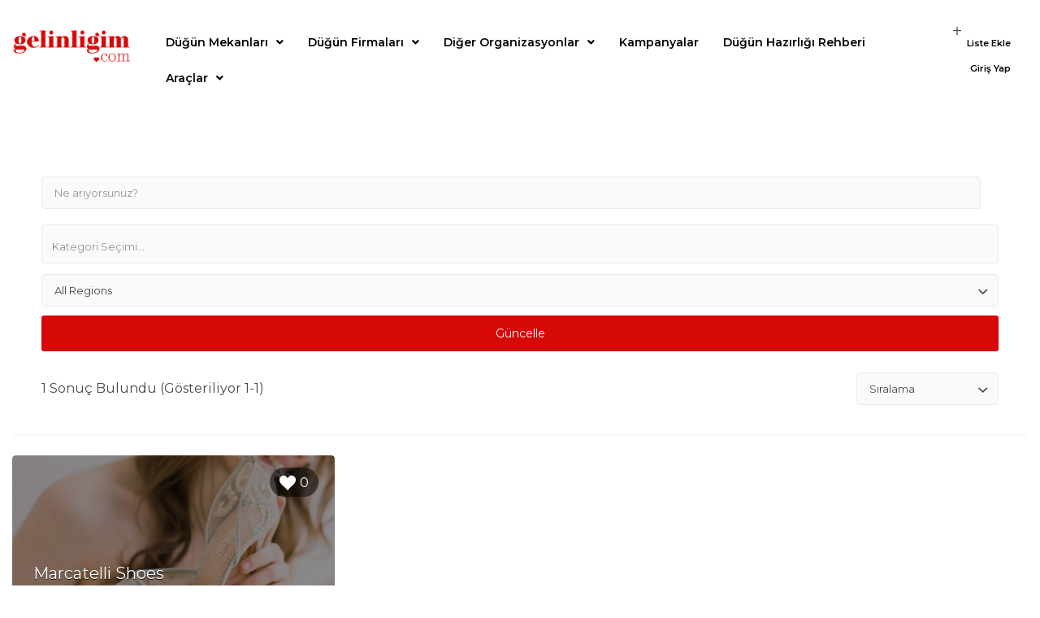

--- FILE ---
content_type: text/html; charset=UTF-8
request_url: https://gelinligim.com/liste-tag/marcatelli/
body_size: 16257
content:
<!DOCTYPE html><html lang="tr"><head><meta charset="UTF-8" /><meta name="viewport" content="width=device-width, initial-scale=1" /><link rel="profile" href="https://gmpg.org/xfn/11" /><link rel="pingback" href="https://gelinligim.com/xmlrpc.php" /><meta name='robots' content='index, follow, max-image-preview:large, max-snippet:-1, max-video-preview:-1' /><link media="all" href="https://gelinligim.com/wp-content/cache/autoptimize/css/autoptimize_d15cad34aedd726418d4ae3abea3990f.css" rel="stylesheet"><link media="only screen and (max-width: 768px)" href="https://gelinligim.com/wp-content/cache/autoptimize/css/autoptimize_dcb2de333eec7ab4ae31385ed8d6a393.css" rel="stylesheet"><style media="screen">/*FILESTART*/</style><title>marcatelli | Gelinliğim.com</title><link rel="canonical" href="https://gelinligim.com/liste-tag/marcatelli/" /><meta property="og:locale" content="tr_TR" /><meta property="og:type" content="article" /><meta property="og:title" content="marcatelli | Gelinliğim.com" /><meta property="og:url" content="https://gelinligim.com/liste-tag/marcatelli/" /><meta property="og:site_name" content="Gelinliğim.com" /><meta name="twitter:card" content="summary_large_image" /><meta name="twitter:site" content="@gelinligimcom" /> <script type="application/ld+json" class="yoast-schema-graph">{"@context":"https://schema.org","@graph":[{"@type":"CollectionPage","@id":"https://gelinligim.com/liste-tag/marcatelli/","url":"https://gelinligim.com/liste-tag/marcatelli/","name":"marcatelli | Gelinliğim.com","isPartOf":{"@id":"https://gelinligim.com/#website"},"primaryImageOfPage":{"@id":"https://gelinligim.com/liste-tag/marcatelli/#primaryimage"},"image":{"@id":"https://gelinligim.com/liste-tag/marcatelli/#primaryimage"},"thumbnailUrl":"https://gelinligim.com/wp-content/uploads/2022/02/marcatelli.jpg","breadcrumb":{"@id":"https://gelinligim.com/liste-tag/marcatelli/#breadcrumb"},"inLanguage":"tr"},{"@type":"ImageObject","inLanguage":"tr","@id":"https://gelinligim.com/liste-tag/marcatelli/#primaryimage","url":"https://gelinligim.com/wp-content/uploads/2022/02/marcatelli.jpg","contentUrl":"https://gelinligim.com/wp-content/uploads/2022/02/marcatelli.jpg","width":1200,"height":736,"caption":"Marcatelli Shoes, Gelin Ayakkabısı"},{"@type":"BreadcrumbList","@id":"https://gelinligim.com/liste-tag/marcatelli/#breadcrumb","itemListElement":[{"@type":"ListItem","position":1,"name":"Ana sayfa","item":"https://gelinligim.com/"},{"@type":"ListItem","position":2,"name":"marcatelli"}]},{"@type":"WebSite","@id":"https://gelinligim.com/#website","url":"https://gelinligim.com/","name":"Gelinliğim.com","description":"Düğün, Düğün Hazırlık Rehberi, Gelinlik Modelleri, Düğün Mekanları","publisher":{"@id":"https://gelinligim.com/#organization"},"potentialAction":[{"@type":"SearchAction","target":{"@type":"EntryPoint","urlTemplate":"https://gelinligim.com/?s={search_term_string}"},"query-input":{"@type":"PropertyValueSpecification","valueRequired":true,"valueName":"search_term_string"}}],"inLanguage":"tr"},{"@type":"Organization","@id":"https://gelinligim.com/#organization","name":"Gelinliğim.com","url":"https://gelinligim.com/","logo":{"@type":"ImageObject","inLanguage":"tr","@id":"https://gelinligim.com/#/schema/logo/image/","url":"https://gelinligim.com/wp-content/uploads/2024/01/logo.webp","contentUrl":"https://gelinligim.com/wp-content/uploads/2024/01/logo.webp","width":1920,"height":650,"caption":"Gelinliğim.com"},"image":{"@id":"https://gelinligim.com/#/schema/logo/image/"},"sameAs":["https://www.facebook.com/people/Gelinligimcom/100067416131072/?sk=followers","https://x.com/gelinligimcom","https://www.instagram.com/gelinligim_com/","https://tr.pinterest.com/gelinligim/"]}]}</script> <link rel='dns-prefetch' href='//fonts.googleapis.com' /><link rel="alternate" type="application/rss+xml" title="Gelinliğim.com &raquo; akışı" href="https://gelinligim.com/feed/" /><link rel="alternate" type="application/rss+xml" title="Gelinliğim.com &raquo; yorum akışı" href="https://gelinligim.com/comments/feed/" /><link rel="alternate" type="application/rss+xml" title="Gelinliğim.com &raquo; marcatelli Etiket Listesi akışı" href="https://gelinligim.com/liste-tag/marcatelli/feed/" /> <script type="text/javascript">window._wpemojiSettings = {"baseUrl":"https:\/\/s.w.org\/images\/core\/emoji\/14.0.0\/72x72\/","ext":".png","svgUrl":"https:\/\/s.w.org\/images\/core\/emoji\/14.0.0\/svg\/","svgExt":".svg","source":{"concatemoji":"https:\/\/gelinligim.com\/wp-includes\/js\/wp-emoji-release.min.js?ver=6.4.7"}};
/*! This file is auto-generated */
!function(i,n){var o,s,e;function c(e){try{var t={supportTests:e,timestamp:(new Date).valueOf()};sessionStorage.setItem(o,JSON.stringify(t))}catch(e){}}function p(e,t,n){e.clearRect(0,0,e.canvas.width,e.canvas.height),e.fillText(t,0,0);var t=new Uint32Array(e.getImageData(0,0,e.canvas.width,e.canvas.height).data),r=(e.clearRect(0,0,e.canvas.width,e.canvas.height),e.fillText(n,0,0),new Uint32Array(e.getImageData(0,0,e.canvas.width,e.canvas.height).data));return t.every(function(e,t){return e===r[t]})}function u(e,t,n){switch(t){case"flag":return n(e,"\ud83c\udff3\ufe0f\u200d\u26a7\ufe0f","\ud83c\udff3\ufe0f\u200b\u26a7\ufe0f")?!1:!n(e,"\ud83c\uddfa\ud83c\uddf3","\ud83c\uddfa\u200b\ud83c\uddf3")&&!n(e,"\ud83c\udff4\udb40\udc67\udb40\udc62\udb40\udc65\udb40\udc6e\udb40\udc67\udb40\udc7f","\ud83c\udff4\u200b\udb40\udc67\u200b\udb40\udc62\u200b\udb40\udc65\u200b\udb40\udc6e\u200b\udb40\udc67\u200b\udb40\udc7f");case"emoji":return!n(e,"\ud83e\udef1\ud83c\udffb\u200d\ud83e\udef2\ud83c\udfff","\ud83e\udef1\ud83c\udffb\u200b\ud83e\udef2\ud83c\udfff")}return!1}function f(e,t,n){var r="undefined"!=typeof WorkerGlobalScope&&self instanceof WorkerGlobalScope?new OffscreenCanvas(300,150):i.createElement("canvas"),a=r.getContext("2d",{willReadFrequently:!0}),o=(a.textBaseline="top",a.font="600 32px Arial",{});return e.forEach(function(e){o[e]=t(a,e,n)}),o}function t(e){var t=i.createElement("script");t.src=e,t.defer=!0,i.head.appendChild(t)}"undefined"!=typeof Promise&&(o="wpEmojiSettingsSupports",s=["flag","emoji"],n.supports={everything:!0,everythingExceptFlag:!0},e=new Promise(function(e){i.addEventListener("DOMContentLoaded",e,{once:!0})}),new Promise(function(t){var n=function(){try{var e=JSON.parse(sessionStorage.getItem(o));if("object"==typeof e&&"number"==typeof e.timestamp&&(new Date).valueOf()<e.timestamp+604800&&"object"==typeof e.supportTests)return e.supportTests}catch(e){}return null}();if(!n){if("undefined"!=typeof Worker&&"undefined"!=typeof OffscreenCanvas&&"undefined"!=typeof URL&&URL.createObjectURL&&"undefined"!=typeof Blob)try{var e="postMessage("+f.toString()+"("+[JSON.stringify(s),u.toString(),p.toString()].join(",")+"));",r=new Blob([e],{type:"text/javascript"}),a=new Worker(URL.createObjectURL(r),{name:"wpTestEmojiSupports"});return void(a.onmessage=function(e){c(n=e.data),a.terminate(),t(n)})}catch(e){}c(n=f(s,u,p))}t(n)}).then(function(e){for(var t in e)n.supports[t]=e[t],n.supports.everything=n.supports.everything&&n.supports[t],"flag"!==t&&(n.supports.everythingExceptFlag=n.supports.everythingExceptFlag&&n.supports[t]);n.supports.everythingExceptFlag=n.supports.everythingExceptFlag&&!n.supports.flag,n.DOMReady=!1,n.readyCallback=function(){n.DOMReady=!0}}).then(function(){return e}).then(function(){var e;n.supports.everything||(n.readyCallback(),(e=n.source||{}).concatemoji?t(e.concatemoji):e.wpemoji&&e.twemoji&&(t(e.twemoji),t(e.wpemoji)))}))}((window,document),window._wpemojiSettings);</script> <link rel='stylesheet' id='elementor-post-5064-css' href='https://gelinligim.com/wp-content/cache/autoptimize/css/autoptimize_single_5e5325dd975c7bb05ed00383e2a0c3ba.css?ver=1706103848' type='text/css' media='all' /><link rel='stylesheet' id='elementor-global-css' href='https://gelinligim.com/wp-content/cache/autoptimize/css/autoptimize_single_c0aa43d013e27395adbb9e8f1f7e5a6b.css?ver=1706122890' type='text/css' media='all' /><link rel='stylesheet' id='elementor-post-5246-css' href='https://gelinligim.com/wp-content/cache/autoptimize/css/autoptimize_single_bb16c533e918223732f0e2a93071cd2b.css?ver=1706264951' type='text/css' media='all' /><link rel='stylesheet' id='elementor-post-5278-css' href='https://gelinligim.com/wp-content/cache/autoptimize/css/autoptimize_single_36d889a064f8de163588014bd4de2e73.css?ver=1706262799' type='text/css' media='all' /><link rel='stylesheet' id='listify-fonts-css' href='//fonts.googleapis.com/css?family=Montserrat%3Aregular%2Citalic%2C700&#038;ver=2.12.1#038;subset=latin' type='text/css' media='all' /><link rel='stylesheet' id='google-fonts-1-css' href='https://fonts.googleapis.com/css?family=Roboto%3A100%2C100italic%2C200%2C200italic%2C300%2C300italic%2C400%2C400italic%2C500%2C500italic%2C600%2C600italic%2C700%2C700italic%2C800%2C800italic%2C900%2C900italic%7CRoboto+Slab%3A100%2C100italic%2C200%2C200italic%2C300%2C300italic%2C400%2C400italic%2C500%2C500italic%2C600%2C600italic%2C700%2C700italic%2C800%2C800italic%2C900%2C900italic%7CMontserrat%3A100%2C100italic%2C200%2C200italic%2C300%2C300italic%2C400%2C400italic%2C500%2C500italic%2C600%2C600italic%2C700%2C700italic%2C800%2C800italic%2C900%2C900italic&#038;display=auto&#038;subset=latin-ext&#038;ver=6.4.7' type='text/css' media='all' /><link rel="preconnect" href="https://fonts.gstatic.com/" crossorigin><script type="text/javascript" src="https://gelinligim.com/wp-includes/js/jquery/jquery.min.js?ver=3.7.1" id="jquery-core-js"></script> <script type="text/javascript" id="wc-add-to-cart-js-extra">var wc_add_to_cart_params = {"ajax_url":"\/wp-admin\/admin-ajax.php","wc_ajax_url":"\/?wc-ajax=%%endpoint%%","i18n_view_cart":"Sepeti g\u00f6r\u00fcnt\u00fcle","cart_url":"https:\/\/gelinligim.com\/sepet\/","is_cart":"","cart_redirect_after_add":"no"};</script> <script type="text/javascript" id="wp-story-js-extra">var wpStoryObject = {"homeUrl":"https:\/\/gelinligim.com\/","lang":{"unmute":"Susturmak i\u00e7in dokunun","keyboardTip":"Sonraki i\u00e7in bo\u015fluk tu\u015funa bas\u0131n","visitLink":"Linke git","time":{"ago":"\u00f6nce","hour":"hour ago","hours":"hours ago","minute":"minute ago","minutes":"minutes ago","fromnow":"\u015fuandan itibaren","seconds":"seconds ago","yesterday":"d\u00fcn","tomorrow":"yar\u0131n","days":"days ago"}}};</script> <link rel="https://api.w.org/" href="https://gelinligim.com/wp-json/" /><link rel="alternate" type="application/json" href="https://gelinligim.com/wp-json/wp/v2/job_listing_tag/1229" /><link rel="EditURI" type="application/rsd+xml" title="RSD" href="https://gelinligim.com/xmlrpc.php?rsd" /><meta name="generator" content="WordPress 6.4.7" /><meta name="generator" content="WooCommerce 4.3.6" /><meta name="generator" content="Listify 2.12.1/Listify Child 1.0" />  <script async src="https://www.googletagmanager.com/gtag/js?id=G-XCYXEZVB2N"></script> <script>window.dataLayer = window.dataLayer || [];
			function gtag(){dataLayer.push(arguments);}
			gtag('js', new Date());
			gtag('config', 'G-XCYXEZVB2N');</script> <noscript><style>.woocommerce-product-gallery{ opacity: 1 !important; }</style></noscript><meta name="generator" content="Elementor 3.18.3; features: e_dom_optimization, e_optimized_assets_loading, e_optimized_css_loading, additional_custom_breakpoints, block_editor_assets_optimize, e_image_loading_optimization; settings: css_print_method-external, google_font-enabled, font_display-auto">  <script type='text/javascript'>!function(f,b,e,v,n,t,s){if(f.fbq)return;n=f.fbq=function(){n.callMethod?
n.callMethod.apply(n,arguments):n.queue.push(arguments)};if(!f._fbq)f._fbq=n;
n.push=n;n.loaded=!0;n.version='2.0';n.queue=[];t=b.createElement(e);t.async=!0;
t.src=v;s=b.getElementsByTagName(e)[0];s.parentNode.insertBefore(t,s)}(window,
document,'script','https://connect.facebook.net/en_US/fbevents.js?v=next');</script>  <script type='text/javascript'>var url = window.location.origin + '?ob=open-bridge';
        fbq('set', 'openbridge', '662607327610935', url);</script> <script type='text/javascript'>fbq('init', '662607327610935', {}, {
    "agent": "wordpress-6.4.7-3.0.16"
})</script><script type='text/javascript'>fbq('track', 'PageView', []);</script>  <noscript> <img height="1" width="1" style="display:none" alt="fbpx"
src="https://www.facebook.com/tr?id=662607327610935&ev=PageView&noscript=1" /> </noscript><meta name="generator" content="Powered by WPBakery Page Builder - drag and drop page builder for WordPress."/> <!--[if lte IE 9]><link rel="stylesheet" type="text/css" href="https://gelinligim.com/wp-content/plugins/js_composer/assets/css/vc_lte_ie9.min.css" media="screen"><![endif]--> <script  type="text/javascript">!function(f,b,e,v,n,t,s){if(f.fbq)return;n=f.fbq=function(){n.callMethod?
					n.callMethod.apply(n,arguments):n.queue.push(arguments)};if(!f._fbq)f._fbq=n;
					n.push=n;n.loaded=!0;n.version='2.0';n.queue=[];t=b.createElement(e);t.async=!0;
					t.src=v;s=b.getElementsByTagName(e)[0];s.parentNode.insertBefore(t,s)}(window,
					document,'script','https://connect.facebook.net/en_US/fbevents.js');</script>  <script  type="text/javascript">fbq('init', '662607327610935', {}, {
    "agent": "woocommerce-4.3.6-2.6.20"
});

				fbq( 'track', 'PageView', {
    "source": "woocommerce",
    "version": "4.3.6",
    "pluginVersion": "2.6.20"
} );

				document.addEventListener( 'DOMContentLoaded', function() {
					jQuery && jQuery( function( $ ) {
						// Insert placeholder for events injected when a product is added to the cart through AJAX.
						$( document.body ).append( '<div class=\"wc-facebook-pixel-event-placeholder\"></div>' );
					} );
				}, false );</script> <link rel="icon" href="https://gelinligim.com/wp-content/uploads/2019/11/cropped-FAVİCON-GELİNLİGİM-32x32.png" sizes="32x32" /><link rel="icon" href="https://gelinligim.com/wp-content/uploads/2019/11/cropped-FAVİCON-GELİNLİGİM-192x192.png" sizes="192x192" /><link rel="apple-touch-icon" href="https://gelinligim.com/wp-content/uploads/2019/11/cropped-FAVİCON-GELİNLİGİM-180x180.png" /><meta name="msapplication-TileImage" content="https://gelinligim.com/wp-content/uploads/2019/11/cropped-FAVİCON-GELİNLİGİM-270x270.png" /> <noscript><style type="text/css">.wpb_animate_when_almost_visible { opacity: 1; }</style></noscript></head><body data-rsssl=1 class="archive tax-job_listing_tag term-marcatelli term-1229 wp-custom-logo theme-listify woocommerce-no-js ehf-header ehf-footer ehf-template-listify ehf-stylesheet-listify-child fixed-header directory-fields color-scheme-iced-coffee footer-dark listify listify-2121 astoundify-favorites wp-job-manager wp-job-manager-regions wp-job-manager-listing-labels woocommerce visual-composer tgmpa ratings wordpress-seo listify-child wp-job-manager-categories-enabled wp-job-manager-categories-multi-enabled no-gallery-comments job-manager-archive wp-job-manager-categories-only wpb-js-composer js-comp-ver-5.7 vc_responsive elementor-default elementor-kit-5064"><div id="page" class="hfeed site"><header id="masthead" itemscope="itemscope" itemtype="https://schema.org/WPHeader"><p class="main-title bhf-hidden" itemprop="headline"><a href="https://gelinligim.com" title="Gelinliğim.com" rel="home">Gelinliğim.com</a></p><div data-elementor-type="wp-post" data-elementor-id="5246" class="elementor elementor-5246"><section class="elementor-section elementor-top-section elementor-element elementor-element-c40b14a elementor-section-stretched elementor-section-boxed elementor-section-height-default elementor-section-height-default" data-id="c40b14a" data-element_type="section" data-settings="{&quot;stretch_section&quot;:&quot;section-stretched&quot;}"><div class="elementor-container elementor-column-gap-default"><div class="elementor-column elementor-col-33 elementor-top-column elementor-element elementor-element-b8745fa" data-id="b8745fa" data-element_type="column"><div class="elementor-widget-wrap elementor-element-populated"><div class="elementor-element elementor-element-9637e1c elementor-widget elementor-widget-image" data-id="9637e1c" data-element_type="widget" data-widget_type="image.default"><div class="elementor-widget-container"> <a href="https://gelinligim.com/"> <img fetchpriority="high" width="1920" height="650" src="https://gelinligim.com/wp-content/uploads/2024/01/logo.webp" class="attachment-full size-full wp-image-5161" alt="" srcset="https://gelinligim.com/wp-content/uploads/2024/01/logo.webp 1920w, https://gelinligim.com/wp-content/uploads/2024/01/logo-300x102.webp 300w, https://gelinligim.com/wp-content/uploads/2024/01/logo-1024x347.webp 1024w, https://gelinligim.com/wp-content/uploads/2024/01/logo-768x260.webp 768w, https://gelinligim.com/wp-content/uploads/2024/01/logo-1536x520.webp 1536w, https://gelinligim.com/wp-content/uploads/2024/01/logo-400x135.webp 400w" sizes="(max-width: 1920px) 100vw, 1920px" /> </a></div></div></div></div><div class="elementor-column elementor-col-33 elementor-top-column elementor-element elementor-element-634ed24" data-id="634ed24" data-element_type="column"><div class="elementor-widget-wrap elementor-element-populated"><div class="elementor-element elementor-element-bc1bbdc elementor-hidden-tablet elementor-hidden-mobile hfe-nav-menu__align-left hfe-submenu-icon-arrow hfe-submenu-animation-none hfe-link-redirect-child hfe-nav-menu__breakpoint-tablet elementor-widget elementor-widget-navigation-menu" data-id="bc1bbdc" data-element_type="widget" data-settings="{&quot;width_dropdown_item&quot;:{&quot;unit&quot;:&quot;px&quot;,&quot;size&quot;:260,&quot;sizes&quot;:[]},&quot;padding_horizontal_dropdown_item&quot;:{&quot;unit&quot;:&quot;px&quot;,&quot;size&quot;:20,&quot;sizes&quot;:[]},&quot;padding_horizontal_menu_item&quot;:{&quot;unit&quot;:&quot;px&quot;,&quot;size&quot;:15,&quot;sizes&quot;:[]},&quot;padding_horizontal_menu_item_tablet&quot;:{&quot;unit&quot;:&quot;px&quot;,&quot;size&quot;:&quot;&quot;,&quot;sizes&quot;:[]},&quot;padding_horizontal_menu_item_mobile&quot;:{&quot;unit&quot;:&quot;px&quot;,&quot;size&quot;:&quot;&quot;,&quot;sizes&quot;:[]},&quot;padding_vertical_menu_item&quot;:{&quot;unit&quot;:&quot;px&quot;,&quot;size&quot;:15,&quot;sizes&quot;:[]},&quot;padding_vertical_menu_item_tablet&quot;:{&quot;unit&quot;:&quot;px&quot;,&quot;size&quot;:&quot;&quot;,&quot;sizes&quot;:[]},&quot;padding_vertical_menu_item_mobile&quot;:{&quot;unit&quot;:&quot;px&quot;,&quot;size&quot;:&quot;&quot;,&quot;sizes&quot;:[]},&quot;menu_space_between&quot;:{&quot;unit&quot;:&quot;px&quot;,&quot;size&quot;:&quot;&quot;,&quot;sizes&quot;:[]},&quot;menu_space_between_tablet&quot;:{&quot;unit&quot;:&quot;px&quot;,&quot;size&quot;:&quot;&quot;,&quot;sizes&quot;:[]},&quot;menu_space_between_mobile&quot;:{&quot;unit&quot;:&quot;px&quot;,&quot;size&quot;:&quot;&quot;,&quot;sizes&quot;:[]},&quot;menu_row_space&quot;:{&quot;unit&quot;:&quot;px&quot;,&quot;size&quot;:&quot;&quot;,&quot;sizes&quot;:[]},&quot;menu_row_space_tablet&quot;:{&quot;unit&quot;:&quot;px&quot;,&quot;size&quot;:&quot;&quot;,&quot;sizes&quot;:[]},&quot;menu_row_space_mobile&quot;:{&quot;unit&quot;:&quot;px&quot;,&quot;size&quot;:&quot;&quot;,&quot;sizes&quot;:[]},&quot;dropdown_border_radius&quot;:{&quot;unit&quot;:&quot;px&quot;,&quot;top&quot;:&quot;&quot;,&quot;right&quot;:&quot;&quot;,&quot;bottom&quot;:&quot;&quot;,&quot;left&quot;:&quot;&quot;,&quot;isLinked&quot;:true},&quot;dropdown_border_radius_tablet&quot;:{&quot;unit&quot;:&quot;px&quot;,&quot;top&quot;:&quot;&quot;,&quot;right&quot;:&quot;&quot;,&quot;bottom&quot;:&quot;&quot;,&quot;left&quot;:&quot;&quot;,&quot;isLinked&quot;:true},&quot;dropdown_border_radius_mobile&quot;:{&quot;unit&quot;:&quot;px&quot;,&quot;top&quot;:&quot;&quot;,&quot;right&quot;:&quot;&quot;,&quot;bottom&quot;:&quot;&quot;,&quot;left&quot;:&quot;&quot;,&quot;isLinked&quot;:true},&quot;width_dropdown_item_tablet&quot;:{&quot;unit&quot;:&quot;px&quot;,&quot;size&quot;:&quot;&quot;,&quot;sizes&quot;:[]},&quot;width_dropdown_item_mobile&quot;:{&quot;unit&quot;:&quot;px&quot;,&quot;size&quot;:&quot;&quot;,&quot;sizes&quot;:[]},&quot;padding_horizontal_dropdown_item_tablet&quot;:{&quot;unit&quot;:&quot;px&quot;,&quot;size&quot;:&quot;&quot;,&quot;sizes&quot;:[]},&quot;padding_horizontal_dropdown_item_mobile&quot;:{&quot;unit&quot;:&quot;px&quot;,&quot;size&quot;:&quot;&quot;,&quot;sizes&quot;:[]},&quot;padding_vertical_dropdown_item&quot;:{&quot;unit&quot;:&quot;px&quot;,&quot;size&quot;:15,&quot;sizes&quot;:[]},&quot;padding_vertical_dropdown_item_tablet&quot;:{&quot;unit&quot;:&quot;px&quot;,&quot;size&quot;:&quot;&quot;,&quot;sizes&quot;:[]},&quot;padding_vertical_dropdown_item_mobile&quot;:{&quot;unit&quot;:&quot;px&quot;,&quot;size&quot;:&quot;&quot;,&quot;sizes&quot;:[]},&quot;distance_from_menu&quot;:{&quot;unit&quot;:&quot;px&quot;,&quot;size&quot;:&quot;&quot;,&quot;sizes&quot;:[]},&quot;distance_from_menu_tablet&quot;:{&quot;unit&quot;:&quot;px&quot;,&quot;size&quot;:&quot;&quot;,&quot;sizes&quot;:[]},&quot;distance_from_menu_mobile&quot;:{&quot;unit&quot;:&quot;px&quot;,&quot;size&quot;:&quot;&quot;,&quot;sizes&quot;:[]},&quot;toggle_size&quot;:{&quot;unit&quot;:&quot;px&quot;,&quot;size&quot;:&quot;&quot;,&quot;sizes&quot;:[]},&quot;toggle_size_tablet&quot;:{&quot;unit&quot;:&quot;px&quot;,&quot;size&quot;:&quot;&quot;,&quot;sizes&quot;:[]},&quot;toggle_size_mobile&quot;:{&quot;unit&quot;:&quot;px&quot;,&quot;size&quot;:&quot;&quot;,&quot;sizes&quot;:[]},&quot;toggle_border_width&quot;:{&quot;unit&quot;:&quot;px&quot;,&quot;size&quot;:&quot;&quot;,&quot;sizes&quot;:[]},&quot;toggle_border_width_tablet&quot;:{&quot;unit&quot;:&quot;px&quot;,&quot;size&quot;:&quot;&quot;,&quot;sizes&quot;:[]},&quot;toggle_border_width_mobile&quot;:{&quot;unit&quot;:&quot;px&quot;,&quot;size&quot;:&quot;&quot;,&quot;sizes&quot;:[]},&quot;toggle_border_radius&quot;:{&quot;unit&quot;:&quot;px&quot;,&quot;size&quot;:&quot;&quot;,&quot;sizes&quot;:[]},&quot;toggle_border_radius_tablet&quot;:{&quot;unit&quot;:&quot;px&quot;,&quot;size&quot;:&quot;&quot;,&quot;sizes&quot;:[]},&quot;toggle_border_radius_mobile&quot;:{&quot;unit&quot;:&quot;px&quot;,&quot;size&quot;:&quot;&quot;,&quot;sizes&quot;:[]}}" data-widget_type="navigation-menu.default"><div class="elementor-widget-container"><div class="hfe-nav-menu hfe-layout-horizontal hfe-nav-menu-layout horizontal hfe-pointer__none" data-layout="horizontal"><div role="button" class="hfe-nav-menu__toggle elementor-clickable"> <span class="screen-reader-text">Menu</span><div class="hfe-nav-menu-icon"> <i aria-hidden="true"  class="fas fa-align-justify"></i></div></div><nav class="hfe-nav-menu__layout-horizontal hfe-nav-menu__submenu-arrow" data-toggle-icon="&lt;i aria-hidden=&quot;true&quot; tabindex=&quot;0&quot; class=&quot;fas fa-align-justify&quot;&gt;&lt;/i&gt;" data-close-icon="&lt;i aria-hidden=&quot;true&quot; tabindex=&quot;0&quot; class=&quot;far fa-window-close&quot;&gt;&lt;/i&gt;" data-full-width="yes"><ul id="menu-1-bc1bbdc" class="hfe-nav-menu"><li id="menu-item-138" class="menu-item menu-item-type-custom menu-item-object-custom menu-item-has-children parent hfe-has-submenu hfe-creative-menu"><div class="hfe-has-submenu-container"><a href="https://gelinligim.com/kategori/dugun-mekanlari/" class="hfe-menu-item">Düğün Mekanları<span class='hfe-menu-toggle sub-arrow hfe-menu-child-0'><i class='fa'></i></span></a></div><ul class="sub-menu"><li id="menu-item-139" class="menu-item menu-item-type-custom menu-item-object-custom hfe-creative-menu"><a href="https://gelinligim.com/kategori/kir-dugunu-mekanlari/" class="hfe-sub-menu-item">Kır Düğünü Mekanları</a></li><li id="menu-item-140" class="menu-item menu-item-type-custom menu-item-object-custom hfe-creative-menu"><a href="https://gelinligim.com/kategori/dugun-otelleri/" class="hfe-sub-menu-item">Düğün Otelleri</a></li><li id="menu-item-141" class="menu-item menu-item-type-custom menu-item-object-custom hfe-creative-menu"><a href="https://gelinligim.com/kategori/tarihi-dugun-mekanlari/" class="hfe-sub-menu-item">Tarihi Düğün Mekanları</a></li><li id="menu-item-142" class="menu-item menu-item-type-custom menu-item-object-custom hfe-creative-menu"><a href="https://gelinligim.com/kategori/tekne-dugunleri/" class="hfe-sub-menu-item">Tekne Düğünleri</a></li><li id="menu-item-143" class="menu-item menu-item-type-custom menu-item-object-custom hfe-creative-menu"><a href="https://gelinligim.com/kategori/dugun-salonlari/" class="hfe-sub-menu-item">Düğün Salonları</a></li><li id="menu-item-144" class="menu-item menu-item-type-custom menu-item-object-custom hfe-creative-menu"><a href="https://gelinligim.com/kategori/havuz-basi-dugunleri/" class="hfe-sub-menu-item">Havuz Başı Düğünleri</a></li><li id="menu-item-291" class="menu-item menu-item-type-custom menu-item-object-custom hfe-creative-menu"><a href="https://gelinligim.com/kategori/restoranlar/" class="hfe-sub-menu-item">Restoranlar</a></li><li id="menu-item-292" class="menu-item menu-item-type-custom menu-item-object-custom hfe-creative-menu"><a href="https://gelinligim.com/kategori/kulup-ve-davet-alanlari/" class="hfe-sub-menu-item">Kulüp ve Davet Alanları</a></li></ul></li><li id="menu-item-145" class="menu-item menu-item-type-custom menu-item-object-custom menu-item-has-children parent hfe-has-submenu hfe-creative-menu"><div class="hfe-has-submenu-container"><a href="https://gelinligim.com/kategori/dugun-firmalari/" class="hfe-menu-item">Düğün Firmaları<span class='hfe-menu-toggle sub-arrow hfe-menu-child-0'><i class='fa'></i></span></a></div><ul class="sub-menu"><li id="menu-item-301" class="menu-item menu-item-type-custom menu-item-object-custom hfe-creative-menu"><a href="https://gelinligim.com/kategori/dugun-organizasyon/" class="hfe-sub-menu-item">Düğün Organizasyon</a></li><li id="menu-item-146" class="menu-item menu-item-type-custom menu-item-object-custom hfe-creative-menu"><a href="https://gelinligim.com/kategori/gelinlik-markalari/" class="hfe-sub-menu-item">Gelinlik Markaları</a></li><li id="menu-item-147" class="menu-item menu-item-type-custom menu-item-object-custom hfe-creative-menu"><a href="https://gelinligim.com/kategori/dugun-fotografcisi/" class="hfe-sub-menu-item">Düğün Fotoğrafçısı</a></li><li id="menu-item-148" class="menu-item menu-item-type-custom menu-item-object-custom hfe-creative-menu"><a href="https://gelinligim.com/kategori/gelin-saci-ve-makyaji/" class="hfe-sub-menu-item">Gelin Saçı ve Makyajı</a></li><li id="menu-item-149" class="menu-item menu-item-type-custom menu-item-object-custom hfe-creative-menu"><a href="https://gelinligim.com/kategori/damatlik-markalari/" class="hfe-sub-menu-item">Damatlık Markaları</a></li><li id="menu-item-150" class="menu-item menu-item-type-custom menu-item-object-custom hfe-creative-menu"><a href="https://gelinligim.com/kategori/gelin-cicegi/" class="hfe-sub-menu-item">Gelin Çiçeği</a></li><li id="menu-item-151" class="menu-item menu-item-type-custom menu-item-object-custom hfe-creative-menu"><a href="https://gelinligim.com/kategori/nikah-sekeri/" class="hfe-sub-menu-item">Nikah Şekeri ve Hediyelik</a></li><li id="menu-item-3028" class="menu-item menu-item-type-custom menu-item-object-custom hfe-creative-menu"><a href="https://gelinligim.com/kategori/davetiye-firmalari/" class="hfe-sub-menu-item">Davetiye Firmaları</a></li><li id="menu-item-152" class="menu-item menu-item-type-custom menu-item-object-custom hfe-creative-menu"><a href="https://gelinligim.com/kategori/alyans-ve-tektas/" class="hfe-sub-menu-item">Alyans ve Tektaş</a></li><li id="menu-item-3027" class="menu-item menu-item-type-custom menu-item-object-custom hfe-creative-menu"><a href="https://gelinligim.com/kategori/gelin-sabahlik/" class="hfe-sub-menu-item">Gelin Sabahlık</a></li><li id="menu-item-293" class="menu-item menu-item-type-custom menu-item-object-custom hfe-creative-menu"><a href="https://gelinligim.com/kategori/dugun-videosu/" class="hfe-sub-menu-item">Düğün Videosu</a></li><li id="menu-item-294" class="menu-item menu-item-type-custom menu-item-object-custom hfe-creative-menu"><a href="https://gelinligim.com/kategori/gelin-arabasi/" class="hfe-sub-menu-item">Gelin Arabası</a></li><li id="menu-item-295" class="menu-item menu-item-type-custom menu-item-object-custom hfe-creative-menu"><a href="https://gelinligim.com/kategori/guzellik-merkezleri/" class="hfe-sub-menu-item">Güzellik Merkezleri</a></li><li id="menu-item-296" class="menu-item menu-item-type-custom menu-item-object-custom hfe-creative-menu"><a href="https://gelinligim.com/kategori/dans-kurslari/" class="hfe-sub-menu-item">Dans Kursları</a></li><li id="menu-item-297" class="menu-item menu-item-type-custom menu-item-object-custom hfe-creative-menu"><a href="https://gelinligim.com/kategori/dugun-pastasi/" class="hfe-sub-menu-item">Düğün Pastası</a></li><li id="menu-item-298" class="menu-item menu-item-type-custom menu-item-object-custom hfe-creative-menu"><a href="https://gelinligim.com/kategori/isik-ses-ve-duzenleme/" class="hfe-sub-menu-item">Işık, Ses ve Düzenleme</a></li><li id="menu-item-299" class="menu-item menu-item-type-custom menu-item-object-custom hfe-creative-menu"><a href="https://gelinligim.com/kategori/muzik-firmalari/" class="hfe-sub-menu-item">Müzik Firmaları</a></li><li id="menu-item-300" class="menu-item menu-item-type-custom menu-item-object-custom hfe-creative-menu"><a href="https://gelinligim.com/kategori/gelin-ayakkabisi/" class="hfe-sub-menu-item">Gelin Ayakkabısı</a></li><li id="menu-item-302" class="menu-item menu-item-type-custom menu-item-object-custom hfe-creative-menu"><a href="https://gelinligim.com/kategori/nikah-salonlari/" class="hfe-sub-menu-item">Nikah Salonları</a></li></ul></li><li id="menu-item-153" class="menu-item menu-item-type-custom menu-item-object-custom menu-item-has-children parent hfe-has-submenu hfe-creative-menu"><div class="hfe-has-submenu-container"><a href="https://gelinligim.com/kategori/diger-organizasyonlar/" class="hfe-menu-item">Diğer Organizasyonlar<span class='hfe-menu-toggle sub-arrow hfe-menu-child-0'><i class='fa'></i></span></a></div><ul class="sub-menu"><li id="menu-item-157" class="menu-item menu-item-type-custom menu-item-object-custom hfe-creative-menu"><a href="https://gelinligim.com/kategori/evlilik-teklifi-mekanlari/" class="hfe-sub-menu-item">Evlilik Teklifi Mekanları</a></li><li id="menu-item-155" class="menu-item menu-item-type-custom menu-item-object-custom hfe-creative-menu"><a href="https://gelinligim.com/kategori/soz-mekanlari/" class="hfe-sub-menu-item">Söz Mekanları</a></li><li id="menu-item-154" class="menu-item menu-item-type-custom menu-item-object-custom hfe-creative-menu"><a href="https://gelinligim.com/kategori/nisan-mekanlari/" class="hfe-sub-menu-item">Nişan Mekanları</a></li><li id="menu-item-156" class="menu-item menu-item-type-custom menu-item-object-custom hfe-creative-menu"><a href="https://gelinligim.com/kategori/kina-gecesi-mekanlari/" class="hfe-sub-menu-item">Kına Gecesi Mekanları</a></li><li id="menu-item-306" class="menu-item menu-item-type-custom menu-item-object-custom hfe-creative-menu"><a href="https://gelinligim.com/kategori/kina-organizasyon-firmalari/" class="hfe-sub-menu-item">Kına Organizasyon Firmaları</a></li><li id="menu-item-305" class="menu-item menu-item-type-custom menu-item-object-custom hfe-creative-menu"><a href="https://gelinligim.com/kategori/bekarliga-veda-mekanlari/" class="hfe-sub-menu-item">Bekarlığa Veda Mekanları</a></li><li id="menu-item-158" class="menu-item menu-item-type-custom menu-item-object-custom hfe-creative-menu"><a href="https://gelinligim.com/kategori/balayi-otelleri/" class="hfe-sub-menu-item">Balayı Otelleri</a></li><li id="menu-item-303" class="menu-item menu-item-type-custom menu-item-object-custom hfe-creative-menu"><a href="https://gelinligim.com/kategori/abiye/" class="hfe-sub-menu-item">Abiye</a></li><li id="menu-item-304" class="menu-item menu-item-type-custom menu-item-object-custom hfe-creative-menu"><a href="https://gelinligim.com/kategori/nisanlik/" class="hfe-sub-menu-item">Nişanlık</a></li></ul></li><li id="menu-item-160" class="menu-item menu-item-type-custom menu-item-object-custom parent hfe-creative-menu"><a href="https://gelinligim.com/kategori/kampanyalar/" class="hfe-menu-item">Kampanyalar</a></li><li id="menu-item-593" class="menu-item menu-item-type-post_type menu-item-object-page parent hfe-creative-menu"><a href="https://gelinligim.com/dugun-hazirligi-rehberi/" class="hfe-menu-item">Düğün Hazırlığı Rehberi</a></li><li id="menu-item-5248" class="menu-item menu-item-type-custom menu-item-object-custom menu-item-has-children parent hfe-has-submenu hfe-creative-menu"><div class="hfe-has-submenu-container"><a href="#" class="hfe-menu-item">Araçlar<span class='hfe-menu-toggle sub-arrow hfe-menu-child-0'><i class='fa'></i></span></a></div><ul class="sub-menu"><li id="menu-item-5252" class="menu-item menu-item-type-post_type menu-item-object-page hfe-creative-menu"><a href="https://gelinligim.com/hakkimizda/" class="hfe-sub-menu-item">Hakkımızda</a></li><li id="menu-item-5250" class="menu-item menu-item-type-post_type menu-item-object-page hfe-creative-menu"><a href="https://gelinligim.com/basvuru-sayfasi/" class="hfe-sub-menu-item">Başvuru</a></li><li id="menu-item-5251" class="menu-item menu-item-type-post_type menu-item-object-page current_page_parent hfe-creative-menu"><a href="https://gelinligim.com/blog/" class="hfe-sub-menu-item">Blog</a></li><li id="menu-item-5253" class="menu-item menu-item-type-post_type menu-item-object-page hfe-creative-menu"><a href="https://gelinligim.com/iletisim/" class="hfe-sub-menu-item">İletişim</a></li></ul></li></ul></nav></div></div></div><div class="elementor-element elementor-element-e0dfbfa elementor-hidden-desktop hfe-menu-item-space-between hfe-submenu-icon-arrow hfe-link-redirect-child elementor-widget elementor-widget-navigation-menu" data-id="e0dfbfa" data-element_type="widget" data-settings="{&quot;hamburger_align&quot;:&quot;center&quot;,&quot;hamburger_menu_align&quot;:&quot;space-between&quot;,&quot;width_flyout_menu_item&quot;:{&quot;unit&quot;:&quot;px&quot;,&quot;size&quot;:300,&quot;sizes&quot;:[]},&quot;width_flyout_menu_item_tablet&quot;:{&quot;unit&quot;:&quot;px&quot;,&quot;size&quot;:&quot;&quot;,&quot;sizes&quot;:[]},&quot;width_flyout_menu_item_mobile&quot;:{&quot;unit&quot;:&quot;px&quot;,&quot;size&quot;:&quot;&quot;,&quot;sizes&quot;:[]},&quot;padding_flyout_menu_item&quot;:{&quot;unit&quot;:&quot;px&quot;,&quot;size&quot;:30,&quot;sizes&quot;:[]},&quot;padding_flyout_menu_item_tablet&quot;:{&quot;unit&quot;:&quot;px&quot;,&quot;size&quot;:&quot;&quot;,&quot;sizes&quot;:[]},&quot;padding_flyout_menu_item_mobile&quot;:{&quot;unit&quot;:&quot;px&quot;,&quot;size&quot;:&quot;&quot;,&quot;sizes&quot;:[]},&quot;padding_horizontal_menu_item&quot;:{&quot;unit&quot;:&quot;px&quot;,&quot;size&quot;:15,&quot;sizes&quot;:[]},&quot;padding_horizontal_menu_item_tablet&quot;:{&quot;unit&quot;:&quot;px&quot;,&quot;size&quot;:&quot;&quot;,&quot;sizes&quot;:[]},&quot;padding_horizontal_menu_item_mobile&quot;:{&quot;unit&quot;:&quot;px&quot;,&quot;size&quot;:&quot;&quot;,&quot;sizes&quot;:[]},&quot;padding_vertical_menu_item&quot;:{&quot;unit&quot;:&quot;px&quot;,&quot;size&quot;:15,&quot;sizes&quot;:[]},&quot;padding_vertical_menu_item_tablet&quot;:{&quot;unit&quot;:&quot;px&quot;,&quot;size&quot;:&quot;&quot;,&quot;sizes&quot;:[]},&quot;padding_vertical_menu_item_mobile&quot;:{&quot;unit&quot;:&quot;px&quot;,&quot;size&quot;:&quot;&quot;,&quot;sizes&quot;:[]},&quot;menu_space_between&quot;:{&quot;unit&quot;:&quot;px&quot;,&quot;size&quot;:&quot;&quot;,&quot;sizes&quot;:[]},&quot;menu_space_between_tablet&quot;:{&quot;unit&quot;:&quot;px&quot;,&quot;size&quot;:&quot;&quot;,&quot;sizes&quot;:[]},&quot;menu_space_between_mobile&quot;:{&quot;unit&quot;:&quot;px&quot;,&quot;size&quot;:&quot;&quot;,&quot;sizes&quot;:[]},&quot;menu_top_space&quot;:{&quot;unit&quot;:&quot;px&quot;,&quot;size&quot;:&quot;&quot;,&quot;sizes&quot;:[]},&quot;menu_top_space_tablet&quot;:{&quot;unit&quot;:&quot;px&quot;,&quot;size&quot;:&quot;&quot;,&quot;sizes&quot;:[]},&quot;menu_top_space_mobile&quot;:{&quot;unit&quot;:&quot;px&quot;,&quot;size&quot;:&quot;&quot;,&quot;sizes&quot;:[]},&quot;dropdown_border_radius&quot;:{&quot;unit&quot;:&quot;px&quot;,&quot;top&quot;:&quot;&quot;,&quot;right&quot;:&quot;&quot;,&quot;bottom&quot;:&quot;&quot;,&quot;left&quot;:&quot;&quot;,&quot;isLinked&quot;:true},&quot;dropdown_border_radius_tablet&quot;:{&quot;unit&quot;:&quot;px&quot;,&quot;top&quot;:&quot;&quot;,&quot;right&quot;:&quot;&quot;,&quot;bottom&quot;:&quot;&quot;,&quot;left&quot;:&quot;&quot;,&quot;isLinked&quot;:true},&quot;dropdown_border_radius_mobile&quot;:{&quot;unit&quot;:&quot;px&quot;,&quot;top&quot;:&quot;&quot;,&quot;right&quot;:&quot;&quot;,&quot;bottom&quot;:&quot;&quot;,&quot;left&quot;:&quot;&quot;,&quot;isLinked&quot;:true},&quot;padding_horizontal_dropdown_item&quot;:{&quot;unit&quot;:&quot;px&quot;,&quot;size&quot;:&quot;&quot;,&quot;sizes&quot;:[]},&quot;padding_horizontal_dropdown_item_tablet&quot;:{&quot;unit&quot;:&quot;px&quot;,&quot;size&quot;:&quot;&quot;,&quot;sizes&quot;:[]},&quot;padding_horizontal_dropdown_item_mobile&quot;:{&quot;unit&quot;:&quot;px&quot;,&quot;size&quot;:&quot;&quot;,&quot;sizes&quot;:[]},&quot;padding_vertical_dropdown_item&quot;:{&quot;unit&quot;:&quot;px&quot;,&quot;size&quot;:15,&quot;sizes&quot;:[]},&quot;padding_vertical_dropdown_item_tablet&quot;:{&quot;unit&quot;:&quot;px&quot;,&quot;size&quot;:&quot;&quot;,&quot;sizes&quot;:[]},&quot;padding_vertical_dropdown_item_mobile&quot;:{&quot;unit&quot;:&quot;px&quot;,&quot;size&quot;:&quot;&quot;,&quot;sizes&quot;:[]},&quot;toggle_size&quot;:{&quot;unit&quot;:&quot;px&quot;,&quot;size&quot;:&quot;&quot;,&quot;sizes&quot;:[]},&quot;toggle_size_tablet&quot;:{&quot;unit&quot;:&quot;px&quot;,&quot;size&quot;:&quot;&quot;,&quot;sizes&quot;:[]},&quot;toggle_size_mobile&quot;:{&quot;unit&quot;:&quot;px&quot;,&quot;size&quot;:&quot;&quot;,&quot;sizes&quot;:[]},&quot;toggle_border_width&quot;:{&quot;unit&quot;:&quot;px&quot;,&quot;size&quot;:&quot;&quot;,&quot;sizes&quot;:[]},&quot;toggle_border_width_tablet&quot;:{&quot;unit&quot;:&quot;px&quot;,&quot;size&quot;:&quot;&quot;,&quot;sizes&quot;:[]},&quot;toggle_border_width_mobile&quot;:{&quot;unit&quot;:&quot;px&quot;,&quot;size&quot;:&quot;&quot;,&quot;sizes&quot;:[]},&quot;toggle_border_radius&quot;:{&quot;unit&quot;:&quot;px&quot;,&quot;size&quot;:&quot;&quot;,&quot;sizes&quot;:[]},&quot;toggle_border_radius_tablet&quot;:{&quot;unit&quot;:&quot;px&quot;,&quot;size&quot;:&quot;&quot;,&quot;sizes&quot;:[]},&quot;toggle_border_radius_mobile&quot;:{&quot;unit&quot;:&quot;px&quot;,&quot;size&quot;:&quot;&quot;,&quot;sizes&quot;:[]},&quot;close_flyout_size&quot;:{&quot;unit&quot;:&quot;px&quot;,&quot;size&quot;:&quot;&quot;,&quot;sizes&quot;:[]},&quot;close_flyout_size_tablet&quot;:{&quot;unit&quot;:&quot;px&quot;,&quot;size&quot;:&quot;&quot;,&quot;sizes&quot;:[]},&quot;close_flyout_size_mobile&quot;:{&quot;unit&quot;:&quot;px&quot;,&quot;size&quot;:&quot;&quot;,&quot;sizes&quot;:[]}}" data-widget_type="navigation-menu.default"><div class="elementor-widget-container"><div class="hfe-nav-menu__toggle elementor-clickable hfe-flyout-trigger" tabindex="0"><div class="hfe-nav-menu-icon"> <i aria-hidden="true" tabindex="0" class="fas fa-align-justify"></i></div></div><div class="hfe-flyout-wrapper" ><div class="hfe-flyout-overlay elementor-clickable"></div><div class="hfe-flyout-container"><div id="hfe-flyout-content-id-e0dfbfa" class="hfe-side hfe-flyout-left hfe-flyout-open" data-layout="left" data-flyout-type="normal"><div class="hfe-flyout-content push"><nav ><ul id="menu-1-e0dfbfa" class="hfe-nav-menu"><li id="menu-item-138" class="menu-item menu-item-type-custom menu-item-object-custom menu-item-has-children parent hfe-has-submenu hfe-creative-menu"><div class="hfe-has-submenu-container"><a href="https://gelinligim.com/kategori/dugun-mekanlari/" class="hfe-menu-item">Düğün Mekanları<span class='hfe-menu-toggle sub-arrow hfe-menu-child-0'><i class='fa'></i></span></a></div><ul class="sub-menu"><li id="menu-item-139" class="menu-item menu-item-type-custom menu-item-object-custom hfe-creative-menu"><a href="https://gelinligim.com/kategori/kir-dugunu-mekanlari/" class="hfe-sub-menu-item">Kır Düğünü Mekanları</a></li><li id="menu-item-140" class="menu-item menu-item-type-custom menu-item-object-custom hfe-creative-menu"><a href="https://gelinligim.com/kategori/dugun-otelleri/" class="hfe-sub-menu-item">Düğün Otelleri</a></li><li id="menu-item-141" class="menu-item menu-item-type-custom menu-item-object-custom hfe-creative-menu"><a href="https://gelinligim.com/kategori/tarihi-dugun-mekanlari/" class="hfe-sub-menu-item">Tarihi Düğün Mekanları</a></li><li id="menu-item-142" class="menu-item menu-item-type-custom menu-item-object-custom hfe-creative-menu"><a href="https://gelinligim.com/kategori/tekne-dugunleri/" class="hfe-sub-menu-item">Tekne Düğünleri</a></li><li id="menu-item-143" class="menu-item menu-item-type-custom menu-item-object-custom hfe-creative-menu"><a href="https://gelinligim.com/kategori/dugun-salonlari/" class="hfe-sub-menu-item">Düğün Salonları</a></li><li id="menu-item-144" class="menu-item menu-item-type-custom menu-item-object-custom hfe-creative-menu"><a href="https://gelinligim.com/kategori/havuz-basi-dugunleri/" class="hfe-sub-menu-item">Havuz Başı Düğünleri</a></li><li id="menu-item-291" class="menu-item menu-item-type-custom menu-item-object-custom hfe-creative-menu"><a href="https://gelinligim.com/kategori/restoranlar/" class="hfe-sub-menu-item">Restoranlar</a></li><li id="menu-item-292" class="menu-item menu-item-type-custom menu-item-object-custom hfe-creative-menu"><a href="https://gelinligim.com/kategori/kulup-ve-davet-alanlari/" class="hfe-sub-menu-item">Kulüp ve Davet Alanları</a></li></ul></li><li id="menu-item-145" class="menu-item menu-item-type-custom menu-item-object-custom menu-item-has-children parent hfe-has-submenu hfe-creative-menu"><div class="hfe-has-submenu-container"><a href="https://gelinligim.com/kategori/dugun-firmalari/" class="hfe-menu-item">Düğün Firmaları<span class='hfe-menu-toggle sub-arrow hfe-menu-child-0'><i class='fa'></i></span></a></div><ul class="sub-menu"><li id="menu-item-301" class="menu-item menu-item-type-custom menu-item-object-custom hfe-creative-menu"><a href="https://gelinligim.com/kategori/dugun-organizasyon/" class="hfe-sub-menu-item">Düğün Organizasyon</a></li><li id="menu-item-146" class="menu-item menu-item-type-custom menu-item-object-custom hfe-creative-menu"><a href="https://gelinligim.com/kategori/gelinlik-markalari/" class="hfe-sub-menu-item">Gelinlik Markaları</a></li><li id="menu-item-147" class="menu-item menu-item-type-custom menu-item-object-custom hfe-creative-menu"><a href="https://gelinligim.com/kategori/dugun-fotografcisi/" class="hfe-sub-menu-item">Düğün Fotoğrafçısı</a></li><li id="menu-item-148" class="menu-item menu-item-type-custom menu-item-object-custom hfe-creative-menu"><a href="https://gelinligim.com/kategori/gelin-saci-ve-makyaji/" class="hfe-sub-menu-item">Gelin Saçı ve Makyajı</a></li><li id="menu-item-149" class="menu-item menu-item-type-custom menu-item-object-custom hfe-creative-menu"><a href="https://gelinligim.com/kategori/damatlik-markalari/" class="hfe-sub-menu-item">Damatlık Markaları</a></li><li id="menu-item-150" class="menu-item menu-item-type-custom menu-item-object-custom hfe-creative-menu"><a href="https://gelinligim.com/kategori/gelin-cicegi/" class="hfe-sub-menu-item">Gelin Çiçeği</a></li><li id="menu-item-151" class="menu-item menu-item-type-custom menu-item-object-custom hfe-creative-menu"><a href="https://gelinligim.com/kategori/nikah-sekeri/" class="hfe-sub-menu-item">Nikah Şekeri ve Hediyelik</a></li><li id="menu-item-3028" class="menu-item menu-item-type-custom menu-item-object-custom hfe-creative-menu"><a href="https://gelinligim.com/kategori/davetiye-firmalari/" class="hfe-sub-menu-item">Davetiye Firmaları</a></li><li id="menu-item-152" class="menu-item menu-item-type-custom menu-item-object-custom hfe-creative-menu"><a href="https://gelinligim.com/kategori/alyans-ve-tektas/" class="hfe-sub-menu-item">Alyans ve Tektaş</a></li><li id="menu-item-3027" class="menu-item menu-item-type-custom menu-item-object-custom hfe-creative-menu"><a href="https://gelinligim.com/kategori/gelin-sabahlik/" class="hfe-sub-menu-item">Gelin Sabahlık</a></li><li id="menu-item-293" class="menu-item menu-item-type-custom menu-item-object-custom hfe-creative-menu"><a href="https://gelinligim.com/kategori/dugun-videosu/" class="hfe-sub-menu-item">Düğün Videosu</a></li><li id="menu-item-294" class="menu-item menu-item-type-custom menu-item-object-custom hfe-creative-menu"><a href="https://gelinligim.com/kategori/gelin-arabasi/" class="hfe-sub-menu-item">Gelin Arabası</a></li><li id="menu-item-295" class="menu-item menu-item-type-custom menu-item-object-custom hfe-creative-menu"><a href="https://gelinligim.com/kategori/guzellik-merkezleri/" class="hfe-sub-menu-item">Güzellik Merkezleri</a></li><li id="menu-item-296" class="menu-item menu-item-type-custom menu-item-object-custom hfe-creative-menu"><a href="https://gelinligim.com/kategori/dans-kurslari/" class="hfe-sub-menu-item">Dans Kursları</a></li><li id="menu-item-297" class="menu-item menu-item-type-custom menu-item-object-custom hfe-creative-menu"><a href="https://gelinligim.com/kategori/dugun-pastasi/" class="hfe-sub-menu-item">Düğün Pastası</a></li><li id="menu-item-298" class="menu-item menu-item-type-custom menu-item-object-custom hfe-creative-menu"><a href="https://gelinligim.com/kategori/isik-ses-ve-duzenleme/" class="hfe-sub-menu-item">Işık, Ses ve Düzenleme</a></li><li id="menu-item-299" class="menu-item menu-item-type-custom menu-item-object-custom hfe-creative-menu"><a href="https://gelinligim.com/kategori/muzik-firmalari/" class="hfe-sub-menu-item">Müzik Firmaları</a></li><li id="menu-item-300" class="menu-item menu-item-type-custom menu-item-object-custom hfe-creative-menu"><a href="https://gelinligim.com/kategori/gelin-ayakkabisi/" class="hfe-sub-menu-item">Gelin Ayakkabısı</a></li><li id="menu-item-302" class="menu-item menu-item-type-custom menu-item-object-custom hfe-creative-menu"><a href="https://gelinligim.com/kategori/nikah-salonlari/" class="hfe-sub-menu-item">Nikah Salonları</a></li></ul></li><li id="menu-item-153" class="menu-item menu-item-type-custom menu-item-object-custom menu-item-has-children parent hfe-has-submenu hfe-creative-menu"><div class="hfe-has-submenu-container"><a href="https://gelinligim.com/kategori/diger-organizasyonlar/" class="hfe-menu-item">Diğer Organizasyonlar<span class='hfe-menu-toggle sub-arrow hfe-menu-child-0'><i class='fa'></i></span></a></div><ul class="sub-menu"><li id="menu-item-157" class="menu-item menu-item-type-custom menu-item-object-custom hfe-creative-menu"><a href="https://gelinligim.com/kategori/evlilik-teklifi-mekanlari/" class="hfe-sub-menu-item">Evlilik Teklifi Mekanları</a></li><li id="menu-item-155" class="menu-item menu-item-type-custom menu-item-object-custom hfe-creative-menu"><a href="https://gelinligim.com/kategori/soz-mekanlari/" class="hfe-sub-menu-item">Söz Mekanları</a></li><li id="menu-item-154" class="menu-item menu-item-type-custom menu-item-object-custom hfe-creative-menu"><a href="https://gelinligim.com/kategori/nisan-mekanlari/" class="hfe-sub-menu-item">Nişan Mekanları</a></li><li id="menu-item-156" class="menu-item menu-item-type-custom menu-item-object-custom hfe-creative-menu"><a href="https://gelinligim.com/kategori/kina-gecesi-mekanlari/" class="hfe-sub-menu-item">Kına Gecesi Mekanları</a></li><li id="menu-item-306" class="menu-item menu-item-type-custom menu-item-object-custom hfe-creative-menu"><a href="https://gelinligim.com/kategori/kina-organizasyon-firmalari/" class="hfe-sub-menu-item">Kına Organizasyon Firmaları</a></li><li id="menu-item-305" class="menu-item menu-item-type-custom menu-item-object-custom hfe-creative-menu"><a href="https://gelinligim.com/kategori/bekarliga-veda-mekanlari/" class="hfe-sub-menu-item">Bekarlığa Veda Mekanları</a></li><li id="menu-item-158" class="menu-item menu-item-type-custom menu-item-object-custom hfe-creative-menu"><a href="https://gelinligim.com/kategori/balayi-otelleri/" class="hfe-sub-menu-item">Balayı Otelleri</a></li><li id="menu-item-303" class="menu-item menu-item-type-custom menu-item-object-custom hfe-creative-menu"><a href="https://gelinligim.com/kategori/abiye/" class="hfe-sub-menu-item">Abiye</a></li><li id="menu-item-304" class="menu-item menu-item-type-custom menu-item-object-custom hfe-creative-menu"><a href="https://gelinligim.com/kategori/nisanlik/" class="hfe-sub-menu-item">Nişanlık</a></li></ul></li><li id="menu-item-160" class="menu-item menu-item-type-custom menu-item-object-custom parent hfe-creative-menu"><a href="https://gelinligim.com/kategori/kampanyalar/" class="hfe-menu-item">Kampanyalar</a></li><li id="menu-item-593" class="menu-item menu-item-type-post_type menu-item-object-page parent hfe-creative-menu"><a href="https://gelinligim.com/dugun-hazirligi-rehberi/" class="hfe-menu-item">Düğün Hazırlığı Rehberi</a></li><li id="menu-item-5248" class="menu-item menu-item-type-custom menu-item-object-custom menu-item-has-children parent hfe-has-submenu hfe-creative-menu"><div class="hfe-has-submenu-container"><a href="#" class="hfe-menu-item">Araçlar<span class='hfe-menu-toggle sub-arrow hfe-menu-child-0'><i class='fa'></i></span></a></div><ul class="sub-menu"><li id="menu-item-5252" class="menu-item menu-item-type-post_type menu-item-object-page hfe-creative-menu"><a href="https://gelinligim.com/hakkimizda/" class="hfe-sub-menu-item">Hakkımızda</a></li><li id="menu-item-5250" class="menu-item menu-item-type-post_type menu-item-object-page hfe-creative-menu"><a href="https://gelinligim.com/basvuru-sayfasi/" class="hfe-sub-menu-item">Başvuru</a></li><li id="menu-item-5251" class="menu-item menu-item-type-post_type menu-item-object-page current_page_parent hfe-creative-menu"><a href="https://gelinligim.com/blog/" class="hfe-sub-menu-item">Blog</a></li><li id="menu-item-5253" class="menu-item menu-item-type-post_type menu-item-object-page hfe-creative-menu"><a href="https://gelinligim.com/iletisim/" class="hfe-sub-menu-item">İletişim</a></li></ul></li></ul></nav><div class="elementor-clickable hfe-flyout-close" tabindex="0"> <i aria-hidden="true" tabindex="0" class="far fa-window-close"></i></div></div></div></div></div></div></div><div class="elementor-element elementor-element-bbfe670 elementor-widget elementor-widget-html" data-id="bbfe670" data-element_type="widget" data-widget_type="html.default"><div class="elementor-widget-container"><html><head></head></html></div></div></div></div><div class="elementor-column elementor-col-33 elementor-top-column elementor-element elementor-element-831cbde" data-id="831cbde" data-element_type="column"><div class="elementor-widget-wrap elementor-element-populated"><div class="elementor-element elementor-element-53972a4 hfe-nav-menu__align-right elementor-hidden-tablet elementor-hidden-mobile hfe-submenu-icon-arrow hfe-submenu-animation-none hfe-link-redirect-child hfe-nav-menu__breakpoint-tablet elementor-widget elementor-widget-navigation-menu" data-id="53972a4" data-element_type="widget" data-settings="{&quot;padding_horizontal_menu_item&quot;:{&quot;unit&quot;:&quot;px&quot;,&quot;size&quot;:17,&quot;sizes&quot;:[]},&quot;padding_vertical_menu_item&quot;:{&quot;unit&quot;:&quot;px&quot;,&quot;size&quot;:0,&quot;sizes&quot;:[]},&quot;padding_horizontal_menu_item_tablet&quot;:{&quot;unit&quot;:&quot;px&quot;,&quot;size&quot;:&quot;&quot;,&quot;sizes&quot;:[]},&quot;padding_horizontal_menu_item_mobile&quot;:{&quot;unit&quot;:&quot;px&quot;,&quot;size&quot;:&quot;&quot;,&quot;sizes&quot;:[]},&quot;padding_vertical_menu_item_tablet&quot;:{&quot;unit&quot;:&quot;px&quot;,&quot;size&quot;:&quot;&quot;,&quot;sizes&quot;:[]},&quot;padding_vertical_menu_item_mobile&quot;:{&quot;unit&quot;:&quot;px&quot;,&quot;size&quot;:&quot;&quot;,&quot;sizes&quot;:[]},&quot;menu_space_between&quot;:{&quot;unit&quot;:&quot;px&quot;,&quot;size&quot;:&quot;&quot;,&quot;sizes&quot;:[]},&quot;menu_space_between_tablet&quot;:{&quot;unit&quot;:&quot;px&quot;,&quot;size&quot;:&quot;&quot;,&quot;sizes&quot;:[]},&quot;menu_space_between_mobile&quot;:{&quot;unit&quot;:&quot;px&quot;,&quot;size&quot;:&quot;&quot;,&quot;sizes&quot;:[]},&quot;menu_row_space&quot;:{&quot;unit&quot;:&quot;px&quot;,&quot;size&quot;:&quot;&quot;,&quot;sizes&quot;:[]},&quot;menu_row_space_tablet&quot;:{&quot;unit&quot;:&quot;px&quot;,&quot;size&quot;:&quot;&quot;,&quot;sizes&quot;:[]},&quot;menu_row_space_mobile&quot;:{&quot;unit&quot;:&quot;px&quot;,&quot;size&quot;:&quot;&quot;,&quot;sizes&quot;:[]},&quot;dropdown_border_radius&quot;:{&quot;unit&quot;:&quot;px&quot;,&quot;top&quot;:&quot;&quot;,&quot;right&quot;:&quot;&quot;,&quot;bottom&quot;:&quot;&quot;,&quot;left&quot;:&quot;&quot;,&quot;isLinked&quot;:true},&quot;dropdown_border_radius_tablet&quot;:{&quot;unit&quot;:&quot;px&quot;,&quot;top&quot;:&quot;&quot;,&quot;right&quot;:&quot;&quot;,&quot;bottom&quot;:&quot;&quot;,&quot;left&quot;:&quot;&quot;,&quot;isLinked&quot;:true},&quot;dropdown_border_radius_mobile&quot;:{&quot;unit&quot;:&quot;px&quot;,&quot;top&quot;:&quot;&quot;,&quot;right&quot;:&quot;&quot;,&quot;bottom&quot;:&quot;&quot;,&quot;left&quot;:&quot;&quot;,&quot;isLinked&quot;:true},&quot;width_dropdown_item&quot;:{&quot;unit&quot;:&quot;px&quot;,&quot;size&quot;:&quot;220&quot;,&quot;sizes&quot;:[]},&quot;width_dropdown_item_tablet&quot;:{&quot;unit&quot;:&quot;px&quot;,&quot;size&quot;:&quot;&quot;,&quot;sizes&quot;:[]},&quot;width_dropdown_item_mobile&quot;:{&quot;unit&quot;:&quot;px&quot;,&quot;size&quot;:&quot;&quot;,&quot;sizes&quot;:[]},&quot;padding_horizontal_dropdown_item&quot;:{&quot;unit&quot;:&quot;px&quot;,&quot;size&quot;:&quot;&quot;,&quot;sizes&quot;:[]},&quot;padding_horizontal_dropdown_item_tablet&quot;:{&quot;unit&quot;:&quot;px&quot;,&quot;size&quot;:&quot;&quot;,&quot;sizes&quot;:[]},&quot;padding_horizontal_dropdown_item_mobile&quot;:{&quot;unit&quot;:&quot;px&quot;,&quot;size&quot;:&quot;&quot;,&quot;sizes&quot;:[]},&quot;padding_vertical_dropdown_item&quot;:{&quot;unit&quot;:&quot;px&quot;,&quot;size&quot;:15,&quot;sizes&quot;:[]},&quot;padding_vertical_dropdown_item_tablet&quot;:{&quot;unit&quot;:&quot;px&quot;,&quot;size&quot;:&quot;&quot;,&quot;sizes&quot;:[]},&quot;padding_vertical_dropdown_item_mobile&quot;:{&quot;unit&quot;:&quot;px&quot;,&quot;size&quot;:&quot;&quot;,&quot;sizes&quot;:[]},&quot;distance_from_menu&quot;:{&quot;unit&quot;:&quot;px&quot;,&quot;size&quot;:&quot;&quot;,&quot;sizes&quot;:[]},&quot;distance_from_menu_tablet&quot;:{&quot;unit&quot;:&quot;px&quot;,&quot;size&quot;:&quot;&quot;,&quot;sizes&quot;:[]},&quot;distance_from_menu_mobile&quot;:{&quot;unit&quot;:&quot;px&quot;,&quot;size&quot;:&quot;&quot;,&quot;sizes&quot;:[]},&quot;toggle_size&quot;:{&quot;unit&quot;:&quot;px&quot;,&quot;size&quot;:&quot;&quot;,&quot;sizes&quot;:[]},&quot;toggle_size_tablet&quot;:{&quot;unit&quot;:&quot;px&quot;,&quot;size&quot;:&quot;&quot;,&quot;sizes&quot;:[]},&quot;toggle_size_mobile&quot;:{&quot;unit&quot;:&quot;px&quot;,&quot;size&quot;:&quot;&quot;,&quot;sizes&quot;:[]},&quot;toggle_border_width&quot;:{&quot;unit&quot;:&quot;px&quot;,&quot;size&quot;:&quot;&quot;,&quot;sizes&quot;:[]},&quot;toggle_border_width_tablet&quot;:{&quot;unit&quot;:&quot;px&quot;,&quot;size&quot;:&quot;&quot;,&quot;sizes&quot;:[]},&quot;toggle_border_width_mobile&quot;:{&quot;unit&quot;:&quot;px&quot;,&quot;size&quot;:&quot;&quot;,&quot;sizes&quot;:[]},&quot;toggle_border_radius&quot;:{&quot;unit&quot;:&quot;px&quot;,&quot;size&quot;:&quot;&quot;,&quot;sizes&quot;:[]},&quot;toggle_border_radius_tablet&quot;:{&quot;unit&quot;:&quot;px&quot;,&quot;size&quot;:&quot;&quot;,&quot;sizes&quot;:[]},&quot;toggle_border_radius_mobile&quot;:{&quot;unit&quot;:&quot;px&quot;,&quot;size&quot;:&quot;&quot;,&quot;sizes&quot;:[]}}" data-widget_type="navigation-menu.default"><div class="elementor-widget-container"><div class="hfe-nav-menu hfe-layout-horizontal hfe-nav-menu-layout horizontal hfe-pointer__none" data-layout="horizontal"><div role="button" class="hfe-nav-menu__toggle elementor-clickable"> <span class="screen-reader-text">Menu</span><div class="hfe-nav-menu-icon"> <i aria-hidden="true"  class="far fa-user"></i></div></div><nav class="hfe-nav-menu__layout-horizontal hfe-nav-menu__submenu-arrow" data-toggle-icon="&lt;i aria-hidden=&quot;true&quot; tabindex=&quot;0&quot; class=&quot;far fa-user&quot;&gt;&lt;/i&gt;" data-close-icon="&lt;i aria-hidden=&quot;true&quot; tabindex=&quot;0&quot; class=&quot;far fa-window-close&quot;&gt;&lt;/i&gt;" data-full-width="yes"><ul id="menu-1-53972a4" class="hfe-nav-menu"><li id="menu-item-75" class="ion-android-add menu-item menu-item-type-post_type menu-item-object-page parent hfe-creative-menu"><a href="https://gelinligim.com/listenizi-ekleyin/" class="hfe-menu-item">Liste Ekle</a></li><li id="menu-item-39" class="menu-item menu-item-type-post_type menu-item-object-page parent hfe-creative-menu"><a href="https://gelinligim.com/hesabim/" class="hfe-menu-item">Giriş Yap</a></li></ul></nav></div></div></div><div class="elementor-element elementor-element-4b5ec3d elementor-hidden-desktop hfe-menu-item-space-between hfe-submenu-icon-arrow hfe-link-redirect-child elementor-widget elementor-widget-navigation-menu" data-id="4b5ec3d" data-element_type="widget" data-settings="{&quot;padding_horizontal_menu_item&quot;:{&quot;unit&quot;:&quot;px&quot;,&quot;size&quot;:17,&quot;sizes&quot;:[]},&quot;padding_vertical_menu_item&quot;:{&quot;unit&quot;:&quot;px&quot;,&quot;size&quot;:0,&quot;sizes&quot;:[]},&quot;hamburger_align&quot;:&quot;center&quot;,&quot;hamburger_menu_align&quot;:&quot;space-between&quot;,&quot;width_flyout_menu_item&quot;:{&quot;unit&quot;:&quot;px&quot;,&quot;size&quot;:300,&quot;sizes&quot;:[]},&quot;width_flyout_menu_item_tablet&quot;:{&quot;unit&quot;:&quot;px&quot;,&quot;size&quot;:&quot;&quot;,&quot;sizes&quot;:[]},&quot;width_flyout_menu_item_mobile&quot;:{&quot;unit&quot;:&quot;px&quot;,&quot;size&quot;:&quot;&quot;,&quot;sizes&quot;:[]},&quot;padding_flyout_menu_item&quot;:{&quot;unit&quot;:&quot;px&quot;,&quot;size&quot;:30,&quot;sizes&quot;:[]},&quot;padding_flyout_menu_item_tablet&quot;:{&quot;unit&quot;:&quot;px&quot;,&quot;size&quot;:&quot;&quot;,&quot;sizes&quot;:[]},&quot;padding_flyout_menu_item_mobile&quot;:{&quot;unit&quot;:&quot;px&quot;,&quot;size&quot;:&quot;&quot;,&quot;sizes&quot;:[]},&quot;padding_horizontal_menu_item_tablet&quot;:{&quot;unit&quot;:&quot;px&quot;,&quot;size&quot;:&quot;&quot;,&quot;sizes&quot;:[]},&quot;padding_horizontal_menu_item_mobile&quot;:{&quot;unit&quot;:&quot;px&quot;,&quot;size&quot;:&quot;&quot;,&quot;sizes&quot;:[]},&quot;padding_vertical_menu_item_tablet&quot;:{&quot;unit&quot;:&quot;px&quot;,&quot;size&quot;:&quot;&quot;,&quot;sizes&quot;:[]},&quot;padding_vertical_menu_item_mobile&quot;:{&quot;unit&quot;:&quot;px&quot;,&quot;size&quot;:&quot;&quot;,&quot;sizes&quot;:[]},&quot;menu_space_between&quot;:{&quot;unit&quot;:&quot;px&quot;,&quot;size&quot;:&quot;&quot;,&quot;sizes&quot;:[]},&quot;menu_space_between_tablet&quot;:{&quot;unit&quot;:&quot;px&quot;,&quot;size&quot;:&quot;&quot;,&quot;sizes&quot;:[]},&quot;menu_space_between_mobile&quot;:{&quot;unit&quot;:&quot;px&quot;,&quot;size&quot;:&quot;&quot;,&quot;sizes&quot;:[]},&quot;menu_top_space&quot;:{&quot;unit&quot;:&quot;px&quot;,&quot;size&quot;:&quot;&quot;,&quot;sizes&quot;:[]},&quot;menu_top_space_tablet&quot;:{&quot;unit&quot;:&quot;px&quot;,&quot;size&quot;:&quot;&quot;,&quot;sizes&quot;:[]},&quot;menu_top_space_mobile&quot;:{&quot;unit&quot;:&quot;px&quot;,&quot;size&quot;:&quot;&quot;,&quot;sizes&quot;:[]},&quot;dropdown_border_radius&quot;:{&quot;unit&quot;:&quot;px&quot;,&quot;top&quot;:&quot;&quot;,&quot;right&quot;:&quot;&quot;,&quot;bottom&quot;:&quot;&quot;,&quot;left&quot;:&quot;&quot;,&quot;isLinked&quot;:true},&quot;dropdown_border_radius_tablet&quot;:{&quot;unit&quot;:&quot;px&quot;,&quot;top&quot;:&quot;&quot;,&quot;right&quot;:&quot;&quot;,&quot;bottom&quot;:&quot;&quot;,&quot;left&quot;:&quot;&quot;,&quot;isLinked&quot;:true},&quot;dropdown_border_radius_mobile&quot;:{&quot;unit&quot;:&quot;px&quot;,&quot;top&quot;:&quot;&quot;,&quot;right&quot;:&quot;&quot;,&quot;bottom&quot;:&quot;&quot;,&quot;left&quot;:&quot;&quot;,&quot;isLinked&quot;:true},&quot;padding_horizontal_dropdown_item&quot;:{&quot;unit&quot;:&quot;px&quot;,&quot;size&quot;:&quot;&quot;,&quot;sizes&quot;:[]},&quot;padding_horizontal_dropdown_item_tablet&quot;:{&quot;unit&quot;:&quot;px&quot;,&quot;size&quot;:&quot;&quot;,&quot;sizes&quot;:[]},&quot;padding_horizontal_dropdown_item_mobile&quot;:{&quot;unit&quot;:&quot;px&quot;,&quot;size&quot;:&quot;&quot;,&quot;sizes&quot;:[]},&quot;padding_vertical_dropdown_item&quot;:{&quot;unit&quot;:&quot;px&quot;,&quot;size&quot;:15,&quot;sizes&quot;:[]},&quot;padding_vertical_dropdown_item_tablet&quot;:{&quot;unit&quot;:&quot;px&quot;,&quot;size&quot;:&quot;&quot;,&quot;sizes&quot;:[]},&quot;padding_vertical_dropdown_item_mobile&quot;:{&quot;unit&quot;:&quot;px&quot;,&quot;size&quot;:&quot;&quot;,&quot;sizes&quot;:[]},&quot;toggle_size&quot;:{&quot;unit&quot;:&quot;px&quot;,&quot;size&quot;:&quot;&quot;,&quot;sizes&quot;:[]},&quot;toggle_size_tablet&quot;:{&quot;unit&quot;:&quot;px&quot;,&quot;size&quot;:&quot;&quot;,&quot;sizes&quot;:[]},&quot;toggle_size_mobile&quot;:{&quot;unit&quot;:&quot;px&quot;,&quot;size&quot;:&quot;&quot;,&quot;sizes&quot;:[]},&quot;toggle_border_width&quot;:{&quot;unit&quot;:&quot;px&quot;,&quot;size&quot;:&quot;&quot;,&quot;sizes&quot;:[]},&quot;toggle_border_width_tablet&quot;:{&quot;unit&quot;:&quot;px&quot;,&quot;size&quot;:&quot;&quot;,&quot;sizes&quot;:[]},&quot;toggle_border_width_mobile&quot;:{&quot;unit&quot;:&quot;px&quot;,&quot;size&quot;:&quot;&quot;,&quot;sizes&quot;:[]},&quot;toggle_border_radius&quot;:{&quot;unit&quot;:&quot;px&quot;,&quot;size&quot;:&quot;&quot;,&quot;sizes&quot;:[]},&quot;toggle_border_radius_tablet&quot;:{&quot;unit&quot;:&quot;px&quot;,&quot;size&quot;:&quot;&quot;,&quot;sizes&quot;:[]},&quot;toggle_border_radius_mobile&quot;:{&quot;unit&quot;:&quot;px&quot;,&quot;size&quot;:&quot;&quot;,&quot;sizes&quot;:[]},&quot;close_flyout_size&quot;:{&quot;unit&quot;:&quot;px&quot;,&quot;size&quot;:&quot;&quot;,&quot;sizes&quot;:[]},&quot;close_flyout_size_tablet&quot;:{&quot;unit&quot;:&quot;px&quot;,&quot;size&quot;:&quot;&quot;,&quot;sizes&quot;:[]},&quot;close_flyout_size_mobile&quot;:{&quot;unit&quot;:&quot;px&quot;,&quot;size&quot;:&quot;&quot;,&quot;sizes&quot;:[]}}" data-widget_type="navigation-menu.default"><div class="elementor-widget-container"><div class="hfe-nav-menu__toggle elementor-clickable hfe-flyout-trigger" tabindex="0"><div class="hfe-nav-menu-icon"> <i aria-hidden="true" tabindex="0" class="far fa-user"></i></div></div><div class="hfe-flyout-wrapper" ><div class="hfe-flyout-overlay elementor-clickable"></div><div class="hfe-flyout-container"><div id="hfe-flyout-content-id-4b5ec3d" class="hfe-side hfe-flyout-right hfe-flyout-open" data-layout="right" data-flyout-type="push"><div class="hfe-flyout-content push"><nav ><ul id="menu-1-4b5ec3d" class="hfe-nav-menu"><li id="menu-item-75" class="ion-android-add menu-item menu-item-type-post_type menu-item-object-page parent hfe-creative-menu"><a href="https://gelinligim.com/listenizi-ekleyin/" class="hfe-menu-item">Liste Ekle</a></li><li id="menu-item-39" class="menu-item menu-item-type-post_type menu-item-object-page parent hfe-creative-menu"><a href="https://gelinligim.com/hesabim/" class="hfe-menu-item">Giriş Yap</a></li></ul></nav><div class="elementor-clickable hfe-flyout-close" tabindex="0"> <i aria-hidden="true" tabindex="0" class="far fa-window-close"></i></div></div></div></div></div></div></div></div></div></div></section></div></header><div id="primary" class="container"><div class="row content-area"><main id="main" class="site-main  col-12 job_filters--content-box" role="main"><div class="job_listings" data-location="" data-keywords="" data-show_filters="true" data-show_pagination="true" data-per_page="25" data-orderby="featured" data-order="DESC" data-categories="" data-disable-form-state-storage="" data-post_id="5013" > <a href="#" data-toggle=".job_filters" class="js-toggle-area-trigger">Filtreleri Değiştir </a><form class="job_filters"><div class="search_jobs"><div class="search_keywords"> <label for="search_keywords">Keywords</label> <input type="text" name="search_keywords" id="search_keywords" placeholder="Ne arıyorsunuz?" value="" /></div><div class="search_categories
 search_categories--multiselect"> <label for="search_categories">Kategori</label> <select name='search_categories[]' id='search_categories' class='job-manager-category-dropdown ' multiple='multiple' data-placeholder='Kategori Seçimi&hellip;' data-no_results_text='Herhangi Bir Eşleşme Bulunamadı' data-multiple_text='Bazı Ayarları Seçin'><option value="">Tüm Kategoriler</option><option class="level-0" value="82">Diğer Organizasyonlar</option><option class="level-1" value="104">&nbsp;&nbsp;&nbsp;Abiye</option><option class="level-1" value="87">&nbsp;&nbsp;&nbsp;Balayı Otelleri</option><option class="level-1" value="106">&nbsp;&nbsp;&nbsp;Bekarlığa Veda Mekanları</option><option class="level-1" value="86">&nbsp;&nbsp;&nbsp;Evlilik Teklifi Mekanları</option><option class="level-1" value="85">&nbsp;&nbsp;&nbsp;Kına Gecesi Mekanları</option><option class="level-1" value="107">&nbsp;&nbsp;&nbsp;Kına Organizasyon Firmaları</option><option class="level-1" value="83">&nbsp;&nbsp;&nbsp;Nişan Mekanları</option><option class="level-1" value="105">&nbsp;&nbsp;&nbsp;Nişanlık</option><option class="level-1" value="84">&nbsp;&nbsp;&nbsp;Söz Mekanları</option><option class="level-0" value="74">Düğün Firmaları</option><option class="level-1" value="81">&nbsp;&nbsp;&nbsp;Alyans Ve Tektaş</option><option class="level-1" value="78">&nbsp;&nbsp;&nbsp;Damatlık Markaları</option><option class="level-1" value="97">&nbsp;&nbsp;&nbsp;Dans Kursları</option><option class="level-1" value="336">&nbsp;&nbsp;&nbsp;Davetiye Firmaları</option><option class="level-1" value="76">&nbsp;&nbsp;&nbsp;Düğün Fotoğrafçısı</option><option class="level-1" value="102">&nbsp;&nbsp;&nbsp;Düğün Organizasyon</option><option class="level-1" value="98">&nbsp;&nbsp;&nbsp;Düğün Pastası</option><option class="level-1" value="94">&nbsp;&nbsp;&nbsp;Düğün Videosu</option><option class="level-1" value="95">&nbsp;&nbsp;&nbsp;Gelin Arabası</option><option class="level-1" value="101">&nbsp;&nbsp;&nbsp;Gelin Ayakkabısı</option><option class="level-1" value="79">&nbsp;&nbsp;&nbsp;Gelin Çiçeği</option><option class="level-1" value="342">&nbsp;&nbsp;&nbsp;Gelin Sabahlık</option><option class="level-1" value="77">&nbsp;&nbsp;&nbsp;Gelin Saçı ve Makyajı</option><option class="level-1" value="75">&nbsp;&nbsp;&nbsp;Gelinlik Markaları</option><option class="level-1" value="96">&nbsp;&nbsp;&nbsp;Güzellik Merkezleri</option><option class="level-1" value="99">&nbsp;&nbsp;&nbsp;Işık, Ses ve Düzenleme</option><option class="level-1" value="100">&nbsp;&nbsp;&nbsp;Müzik Firmaları</option><option class="level-1" value="103">&nbsp;&nbsp;&nbsp;Nikah Salonları</option><option class="level-1" value="80">&nbsp;&nbsp;&nbsp;Nikah Şekeri</option><option class="level-0" value="67">Düğün Mekanları</option><option class="level-1" value="69">&nbsp;&nbsp;&nbsp;Düğün Otelleri</option><option class="level-1" value="72">&nbsp;&nbsp;&nbsp;Düğün Salonları</option><option class="level-1" value="73">&nbsp;&nbsp;&nbsp;Havuz Başı Düğünleri</option><option class="level-1" value="68">&nbsp;&nbsp;&nbsp;Kır Düğünü Mekanları</option><option class="level-1" value="93">&nbsp;&nbsp;&nbsp;Kulüp ve Davet Alanları</option><option class="level-1" value="92">&nbsp;&nbsp;&nbsp;Restoranlar</option><option class="level-1" value="70">&nbsp;&nbsp;&nbsp;Tarihi Düğün Mekanları</option> </select></div><div class="search_location"> <label for="search_location">Lokasyon</label> <input type="text" name="search_location" id="search_location" placeholder="Lokasyon" value="" /></div><div class="filter_wide filter_by_tag astoundify-listing-labels"> Etikete göre filtreleme: <span class="filter_by_tag_cloud astoundify-listing-labels-cloud"></span></div> <select  name='search_region' id='search_region' class='search_region'><option value='0'>All Regions</option><option class="level-0" value="146">Adana</option><option class="level-0" value="142">Ankara</option><option class="level-1" value="980">&nbsp;&nbsp;&nbsp;Çankaya</option><option class="level-0" value="145">Antalya</option><option class="level-1" value="821">&nbsp;&nbsp;&nbsp;Belek</option><option class="level-1" value="814">&nbsp;&nbsp;&nbsp;Kemer</option><option class="level-0" value="1209">Balıkesir</option><option class="level-1" value="1210">&nbsp;&nbsp;&nbsp;Ayvalık</option><option class="level-0" value="144">Bursa</option><option class="level-0" value="1240">Denizli</option><option class="level-1" value="1241">&nbsp;&nbsp;&nbsp;Pamukkale</option><option class="level-0" value="869">Diyarbakır</option><option class="level-0" value="801">Fethiye</option><option class="level-0" value="506">Gaziantep</option><option class="level-0" value="141">İstanbul</option><option class="level-1" value="1042">&nbsp;&nbsp;&nbsp;Arnavutköy</option><option class="level-1" value="897">&nbsp;&nbsp;&nbsp;Ataşehir</option><option class="level-1" value="964">&nbsp;&nbsp;&nbsp;Avcılar</option><option class="level-1" value="299">&nbsp;&nbsp;&nbsp;Bahçelievler</option><option class="level-1" value="444">&nbsp;&nbsp;&nbsp;Bakırköy</option><option class="level-1" value="974">&nbsp;&nbsp;&nbsp;Başakşehir</option><option class="level-1" value="905">&nbsp;&nbsp;&nbsp;Bayrampaşa</option><option class="level-1" value="367">&nbsp;&nbsp;&nbsp;Beşiktaş</option><option class="level-1" value="977">&nbsp;&nbsp;&nbsp;Beykoz</option><option class="level-1" value="1027">&nbsp;&nbsp;&nbsp;Beylikdüzü</option><option class="level-1" value="389">&nbsp;&nbsp;&nbsp;Beyoğlu</option><option class="level-1" value="1013">&nbsp;&nbsp;&nbsp;Büyükçekmece</option><option class="level-1" value="1066">&nbsp;&nbsp;&nbsp;Çekmeköy</option><option class="level-1" value="983">&nbsp;&nbsp;&nbsp;Eyüpsultan</option><option class="level-1" value="308">&nbsp;&nbsp;&nbsp;Fatih</option><option class="level-1" value="878">&nbsp;&nbsp;&nbsp;Florya</option><option class="level-1" value="284">&nbsp;&nbsp;&nbsp;Gaziosmanpaşa</option><option class="level-1" value="280">&nbsp;&nbsp;&nbsp;Kadıköy</option><option class="level-1" value="1018">&nbsp;&nbsp;&nbsp;Kağıthane</option><option class="level-1" value="714">&nbsp;&nbsp;&nbsp;Kartal</option><option class="level-1" value="1055">&nbsp;&nbsp;&nbsp;Küçükçekmece</option><option class="level-1" value="291">&nbsp;&nbsp;&nbsp;Maltepe</option><option class="level-1" value="307">&nbsp;&nbsp;&nbsp;Pendik</option><option class="level-1" value="686">&nbsp;&nbsp;&nbsp;Sancaktepe</option><option class="level-1" value="946">&nbsp;&nbsp;&nbsp;Sarıyer</option><option class="level-1" value="325">&nbsp;&nbsp;&nbsp;Şişli</option><option class="level-1" value="1184">&nbsp;&nbsp;&nbsp;Sultanbeyli</option><option class="level-1" value="1155">&nbsp;&nbsp;&nbsp;Tuzla</option><option class="level-1" value="1039">&nbsp;&nbsp;&nbsp;Ümraniye</option><option class="level-1" value="550">&nbsp;&nbsp;&nbsp;Üsküdar</option><option class="level-1" value="953">&nbsp;&nbsp;&nbsp;Yeşilköy</option><option class="level-0" value="143">İzmir</option><option class="level-0" value="870">Kayseri</option><option class="level-0" value="713">Kocaeli</option><option class="level-0" value="871">Konya</option><option class="level-0" value="872">Mersin</option><option class="level-0" value="156">Muğla</option><option class="level-1" value="157">&nbsp;&nbsp;&nbsp;Bodrum</option><option class="level-1" value="809">&nbsp;&nbsp;&nbsp;Marmaris</option><option class="level-0" value="851">Rize</option><option class="level-0" value="873">Samsun</option> </select></div><p class="filter-by-type-label">Türüne göre filtreleme:</p><input type="hidden" name="is_listing_label" value="1" /><input type="hidden" name="listing_label[]" value="marcatelli" /><ul class="job_types"><li><label for="job_type_freelance" class="freelance"><input type="checkbox" name="filter_job_type[]" value="freelance"  checked='checked' id="job_type_freelance" /> Freelance</label></li><li><label for="job_type_full-time" class="full-time"><input type="checkbox" name="filter_job_type[]" value="full-time"  checked='checked' id="job_type_full-time" /> Full Time</label></li><li><label for="job_type_internship" class="internship"><input type="checkbox" name="filter_job_type[]" value="internship"  checked='checked' id="job_type_internship" /> Internship</label></li><li><label for="job_type_part-time" class="part-time"><input type="checkbox" name="filter_job_type[]" value="part-time"  checked='checked' id="job_type_part-time" /> Part Time</label></li><li><label for="job_type_temporary" class="temporary"><input type="checkbox" name="filter_job_type[]" value="temporary"  checked='checked' id="job_type_temporary" /> Temporary</label></li></ul> <input type="hidden" name="filter_job_type[]" value="" /> <button type="submit" data-refresh="Yükleniyor..." data-label="Güncelle" name="update_results" class="update_results">Güncelle</button><div class="showing_jobs"></div><div class="archive-job_listing-filter-title"><h3 class="archive-job_listing-found"> <span class="results-found">Düğün Firmaları Yükleniyor...</h3><div class="search-sort"> <label for="search_sort" class="screen-reader-text">Sıralama
:</label> <select id="search_sort" class="job-manager-filter" name="search_sort" autocomplete="off"><option value=""  selected='selected'>Sıralama</option><option value="date-desc" >En Yeni</option><option value="date-asc" >En Eski</option><option value="random" >Rastgele</option><option value="rating-desc" >En Yüksek Puan</option><option value="rating-asc" >En Düşük Puan</option> </select></div></div></form><ul class="job_listings"></ul></div></main></div></div><footer itemtype="https://schema.org/WPFooter" itemscope="itemscope" id="colophon" role="contentinfo"><div class='footer-width-fixer'><div data-elementor-type="wp-post" data-elementor-id="5278" class="elementor elementor-5278"><section class="elementor-section elementor-top-section elementor-element elementor-element-0837727 elementor-section-stretched elementor-section-boxed elementor-section-height-default elementor-section-height-default" data-id="0837727" data-element_type="section" data-settings="{&quot;stretch_section&quot;:&quot;section-stretched&quot;,&quot;background_background&quot;:&quot;classic&quot;}"><div class="elementor-container elementor-column-gap-default"><div class="elementor-column elementor-col-20 elementor-top-column elementor-element elementor-element-93411d1" data-id="93411d1" data-element_type="column"><div class="elementor-widget-wrap elementor-element-populated"><div class="elementor-element elementor-element-56f1087 elementor-widget elementor-widget-heading" data-id="56f1087" data-element_type="widget" data-widget_type="heading.default"><div class="elementor-widget-container"><h2 class="elementor-heading-title elementor-size-default">DÜĞÜN MEKANLARI</h2></div></div><div class="elementor-element elementor-element-6ad6ade elementor-icon-list--layout-traditional elementor-list-item-link-full_width elementor-widget elementor-widget-icon-list" data-id="6ad6ade" data-element_type="widget" data-widget_type="icon-list.default"><div class="elementor-widget-container"><ul class="elementor-icon-list-items"><li class="elementor-icon-list-item"> <a href="https://gelinligim.com/kategori/kir-dugunu-mekanlari/"> <span class="elementor-icon-list-text">Kır Düğünü Mekanları</span> </a></li><li class="elementor-icon-list-item"> <a href="https://gelinligim.com/kategori/dugun-otelleri/"> <span class="elementor-icon-list-text">Düğün Otelleri</span> </a></li><li class="elementor-icon-list-item"> <a href="https://gelinligim.com/kategori/tarihi-dugun-mekanlari/"> <span class="elementor-icon-list-text">Tarihi Düğün Mekanları</span> </a></li><li class="elementor-icon-list-item"> <a href="https://gelinligim.com/kategori/tekne-dugunleri/"> <span class="elementor-icon-list-text">Tekne Düğünleri</span> </a></li><li class="elementor-icon-list-item"> <a href="https://gelinligim.com/kategori/dugun-salonlari/"> <span class="elementor-icon-list-text">Düğün Salonları</span> </a></li><li class="elementor-icon-list-item"> <a href="https://gelinligim.com/kategori/havuz-basi-dugunleri/"> <span class="elementor-icon-list-text">Havuz Başı Düğünleri</span> </a></li><li class="elementor-icon-list-item"> <a href="https://gelinligim.com/kategori/restoranlar/"> <span class="elementor-icon-list-text">Restaurantlar</span> </a></li><li class="elementor-icon-list-item"> <a href="https://gelinligim.com/kategori/kulup-ve-davet-alanlari/"> <span class="elementor-icon-list-text">Kulüp ve Davet Alanları</span> </a></li></ul></div></div></div></div><div class="elementor-column elementor-col-20 elementor-top-column elementor-element elementor-element-22a9894" data-id="22a9894" data-element_type="column"><div class="elementor-widget-wrap elementor-element-populated"><div class="elementor-element elementor-element-4f9557a elementor-widget elementor-widget-heading" data-id="4f9557a" data-element_type="widget" data-widget_type="heading.default"><div class="elementor-widget-container"><h2 class="elementor-heading-title elementor-size-default">POPÜLER LOKASYONLAR</h2></div></div><div class="elementor-element elementor-element-3e7c40a elementor-icon-list--layout-traditional elementor-list-item-link-full_width elementor-widget elementor-widget-icon-list" data-id="3e7c40a" data-element_type="widget" data-widget_type="icon-list.default"><div class="elementor-widget-container"><ul class="elementor-icon-list-items"><li class="elementor-icon-list-item"> <a href="https://gelinligim.com/liste-b%C3%B6lge/istanbul/"> <span class="elementor-icon-list-text">İstanbul</span> </a></li><li class="elementor-icon-list-item"> <a href="https://gelinligim.com/liste-b%C3%B6lge/ankara/"> <span class="elementor-icon-list-text">Ankara</span> </a></li><li class="elementor-icon-list-item"> <a href="https://gelinligim.com/liste-b%C3%B6lge/izmir/"> <span class="elementor-icon-list-text">İzmir</span> </a></li><li class="elementor-icon-list-item"> <a href="https://gelinligim.com/liste-b%C3%B6lge/antalya/"> <span class="elementor-icon-list-text">Antalya</span> </a></li><li class="elementor-icon-list-item"> <a href="https://gelinligim.com/liste-b%C3%B6lge/mugla/"> <span class="elementor-icon-list-text">Muğla</span> </a></li><li class="elementor-icon-list-item"> <a href="https://gelinligim.com/liste-b%C3%B6lge/samsun/"> <span class="elementor-icon-list-text">Samsun</span> </a></li><li class="elementor-icon-list-item"> <a href="https://gelinligim.com/liste-b%C3%B6lge/kocaeli/"> <span class="elementor-icon-list-text">Kocaeli</span> </a></li><li class="elementor-icon-list-item"> <a href="https://gelinligim.com/liste-b%C3%B6lge/denizli/"> <span class="elementor-icon-list-text">Denizli</span> </a></li></ul></div></div></div></div><div class="elementor-column elementor-col-20 elementor-top-column elementor-element elementor-element-3d8a92f" data-id="3d8a92f" data-element_type="column"><div class="elementor-widget-wrap elementor-element-populated"><div class="elementor-element elementor-element-909273a elementor-widget elementor-widget-heading" data-id="909273a" data-element_type="widget" data-widget_type="heading.default"><div class="elementor-widget-container"><h2 class="elementor-heading-title elementor-size-default">KURUMSAL</h2></div></div><div class="elementor-element elementor-element-aa01760 elementor-icon-list--layout-traditional elementor-list-item-link-full_width elementor-widget elementor-widget-icon-list" data-id="aa01760" data-element_type="widget" data-widget_type="icon-list.default"><div class="elementor-widget-container"><ul class="elementor-icon-list-items"><li class="elementor-icon-list-item"> <a href="https://gelinligim.com/hakkimizda/"> <span class="elementor-icon-list-text">Hakkımızda</span> </a></li><li class="elementor-icon-list-item"> <a href="https://gelinligim.com/sartlar-ve-kosullar/"> <span class="elementor-icon-list-text">Şartlar ve Koşullar</span> </a></li><li class="elementor-icon-list-item"> <a href="https://gelinligim.com/blog/"> <span class="elementor-icon-list-text">Blog</span> </a></li><li class="elementor-icon-list-item"> <a href="https://gelinligim.com/gizlilik-politikasi/"> <span class="elementor-icon-list-text">Gizlilik Politikası</span> </a></li><li class="elementor-icon-list-item"> <a href="https://gelinligim.com/iletisim/"> <span class="elementor-icon-list-text">İletişim</span> </a></li></ul></div></div></div></div><div class="elementor-column elementor-col-20 elementor-top-column elementor-element elementor-element-9ff6dfa" data-id="9ff6dfa" data-element_type="column"><div class="elementor-widget-wrap elementor-element-populated"><div class="elementor-element elementor-element-3b47661 elementor-widget elementor-widget-heading" data-id="3b47661" data-element_type="widget" data-widget_type="heading.default"><div class="elementor-widget-container"><h2 class="elementor-heading-title elementor-size-default">HIZLI LİNKLER</h2></div></div><div class="elementor-element elementor-element-bdd3d20 elementor-icon-list--layout-traditional elementor-list-item-link-full_width elementor-widget elementor-widget-icon-list" data-id="bdd3d20" data-element_type="widget" data-widget_type="icon-list.default"><div class="elementor-widget-container"><ul class="elementor-icon-list-items"><li class="elementor-icon-list-item"> <a href="https://gelinligim.com/basvuru-sayfasi/"> <span class="elementor-icon-list-text">Başvuru</span> </a></li><li class="elementor-icon-list-item"> <a href="https://gelinligim.com/hesabim/"> <span class="elementor-icon-list-text">Hesabım</span> </a></li><li class="elementor-icon-list-item"> <a href="https://gelinligim.com/dugun-hazirligi-rehberi/"> <span class="elementor-icon-list-text">Düğün Hazırlığı Rehberi</span> </a></li><li class="elementor-icon-list-item"> <a href="https://gelinligim.com/favorilerim/"> <span class="elementor-icon-list-text">Favorilerim</span> </a></li><li class="elementor-icon-list-item"> <a href="https://gelinligim.com/listenizi-ekleyin/"> <span class="elementor-icon-list-text">Liste Ekle</span> </a></li></ul></div></div></div></div><div class="elementor-column elementor-col-20 elementor-top-column elementor-element elementor-element-e7792c0" data-id="e7792c0" data-element_type="column"><div class="elementor-widget-wrap elementor-element-populated"><div class="elementor-element elementor-element-251128b elementor-widget elementor-widget-heading" data-id="251128b" data-element_type="widget" data-widget_type="heading.default"><div class="elementor-widget-container"><h2 class="elementor-heading-title elementor-size-default">BİZİ TAKİP EDİN</h2></div></div><div class="elementor-element elementor-element-e790faf e-grid-align-left elementor-shape-rounded elementor-grid-0 elementor-widget elementor-widget-social-icons" data-id="e790faf" data-element_type="widget" data-widget_type="social-icons.default"><div class="elementor-widget-container"><div class="elementor-social-icons-wrapper elementor-grid"> <span class="elementor-grid-item"> <a class="elementor-icon elementor-social-icon elementor-social-icon-instagram elementor-repeater-item-85e81a0" href="https://instagram.com/gelinligimcom" target="_blank"> <span class="elementor-screen-only">Instagram</span> <i class="fab fa-instagram"></i> </a> </span> <span class="elementor-grid-item"> <a class="elementor-icon elementor-social-icon elementor-social-icon-facebook elementor-repeater-item-5065f46" href="https://www.facebook.com/profile.php?id=100067416131072" target="_blank"> <span class="elementor-screen-only">Facebook</span> <i class="fab fa-facebook"></i> </a> </span></div></div></div></div></div></div></section><section class="elementor-section elementor-top-section elementor-element elementor-element-4a50ff6 elementor-section-stretched elementor-section-boxed elementor-section-height-default elementor-section-height-default" data-id="4a50ff6" data-element_type="section" data-settings="{&quot;stretch_section&quot;:&quot;section-stretched&quot;,&quot;background_background&quot;:&quot;classic&quot;}"><div class="elementor-container elementor-column-gap-default"><div class="elementor-column elementor-col-100 elementor-top-column elementor-element elementor-element-8e0ea05" data-id="8e0ea05" data-element_type="column"><div class="elementor-widget-wrap elementor-element-populated"><div class="elementor-element elementor-element-e521634 elementor-widget elementor-widget-heading" data-id="e521634" data-element_type="widget" data-widget_type="heading.default"><div class="elementor-widget-container"><h2 class="elementor-heading-title elementor-size-default">© 2024 gelinligim.com Tüm hakları saklıdır.</h2></div></div></div></div></div></section></div></div></footer></div> <script id="tmpl-listingCard" type="text/template"><li id="listing-{{data.id}}" class="job_listing type-job_listing card-style--default style-grid {{data.styles.cardClasses}}">
	<div class="content-box">

		
<# if ( data.cardDisplay.favorites ) { #>
	{{{data.favorites.rendered}}}
<# } #>

		
		<a href="{{data.permalink}}" class="job_listing-clickbox"<# if ( data.cardDisplay.target) { #> target="_blank"<# } #>></a>

		<header class="job_listing-entry-header listing-cover <# if ( data.featuredImage.url ) { #>has-image<# } #>" <# if ( data.featuredImage.url ) { #>style="background-image:url({{data.featuredImage.url}})"<# } #>>

			
			<div class="job_listing-entry-header-wrapper cover-wrapper">

				
				<div class="job_listing-entry-meta">
					<# if ( data.status.featured && 'badge' === data.styles.featuredStyle ) { #>
						<div class="listing-featured-badge">{{data.i18n.featured}}</div>
					<# } #>

					<# if ( data.cardDisplay.title ) { #>
						<h3 class="job_listing-title">{{{data.title}}}</h3>
					<# } #>
						
					<# if ( data.cardDisplay.address && data.location ) { #>
						<div class="job_listing-location">{{{data.location.address}}}</div>
					<# } #>

					<# if ( data.cardDisplay.telephone && data.telephone ) { #>
						<div class="job_listing-phone">{{data.telephone}}</div>
					<# } #>

									</div>

				
			</div>

					</header>
		
		<# if ( data.cardDisplay.rating || data.cardDisplay.secondaryImage || data.cardDisplay.claimed ) { #>

		<footer class="job_listing-entry-footer">

			
			<# if ( data.cardDisplay.rating ) { #>
				<div class="listing-stars">
					<# if ( data.reviews ) { #>
						<# for ( var i = 1; i <= data.reviews.stars.full; i++ ) { #>
							<span class="listing-star listing-star--full"></span>
						<# } for ( var i = 1; i <= data.reviews.stars.half; i++ ) { #>
							<span class="listing-star listing-star--half"></span>
						<# } for ( var i = 1; i <= data.reviews.stars.empty; i++ ) { #>
							<span class="listing-star listing-star--empty"></span>
						<# } #>
					<# } #>
				</div>
			<# } #>

			<# if ( data.cardDisplay.secondaryImage && data.secondaryImage.url ) { #>
				<div class="listing-entry-company-image listing-entry-company-image--card listing-entry-company-image--type-{{data.secondaryImage.type}} listing-entry-company-image--style-{{data.secondaryImage.style}}">
					<# if ( data.secondaryImage.permalink ) { #><a href="{{data.secondaryImage.permalink}}"><# } #>
						<img class="listing-entry-company-image__img listing-entry-company-image__img--type-logo listing-entry-company-image__img--style-{{data.secondaryImage.style}}" src="{{{data.secondaryImage.url}}}" alt="{{data.title}}" />
					<# if ( data.secondaryImage.permalink ) { #></a><# } #>
				</div>
			<# } #>

			<# if ( data.cardDisplay.claimed && data.status.claimed ) { #>
				<span class="claimed-ribbon">
					<span class="ion-checkmark-circled"></span>
				</span>
			<# } #>

		</footer>

		<# } #>

		
	</div>
</li></script> <script id="tmpl-noResults" type="text/template"><li id="listing-{{data.id}}" class="no_job_listings_found col-12">
	<div class="content-box">{{{data.noResults}}}</div>
</li></script> <div id="listify-login-popup" class="popup"><div class="woocommerce-notices-wrapper"></div><h2>Hoşgeldin!</h2><form class="woocommerce-form woocommerce-form-login login" method="post"><p class="woocommerce-form-row woocommerce-form-row--wide form-row form-row-wide"> <label for="username">Kullanıcı adınız veya mail adresiniz <span class="required">*</span></label> <input type="text" class="woocommerce-Input woocommerce-Input--text input-text" name="username" id="username" value="" /></p><p class="woocommerce-form-row woocommerce-form-row--wide form-row form-row-wide"> <label for="password">Şifreniz <span class="required">*</span></label> <input class="woocommerce-Input woocommerce-Input--text input-text" type="password" name="password" id="password" /></p><p class="form-row"> <input type="hidden" id="woocommerce-login-nonce" name="woocommerce-login-nonce" value="b6f25017d4" /><input type="hidden" name="_wp_http_referer" value="/liste-tag/marcatelli/" /> <input type="submit" class="woocommerce-button button woocommerce-form-login__submit" name="login" value="Giriş Yap" /> <label class="woocommerce-form__label woocommerce-form__label-for-checkbox inline woocommerce-form-login__rememberme"> <input class="woocommerce-form__input woocommerce-form__input-checkbox" name="rememberme" type="checkbox" id="rememberme" value="forever" /> <span>Beni Hatırla</span> </label></p><p class="woocommerce-LostPassword lost_password"> <a href="https://gelinligim.com/hesabim/lost-password/">Şifrenizi mi kaybettiniz? </a></p></form></div>  <script type='text/javascript'>document.addEventListener( 'wpcf7mailsent', function( event ) {
        if( "fb_pxl_code" in event.detail.apiResponse){
          eval(event.detail.apiResponse.fb_pxl_code);
        }
      }, false );</script>  <noscript> <img
 height="1"
 width="1"
 style="display:none"
 alt="fbpx"
 src="https://www.facebook.com/tr?id=662607327610935&ev=PageView&noscript=1"
 /> </noscript>  <script type="text/javascript">var c = document.body.className;
		c = c.replace(/woocommerce-no-js/, 'woocommerce-js');
		document.body.className = c;</script> <script type="text/javascript" id="contact-form-7-js-extra">var wpcf7 = {"apiSettings":{"root":"https:\/\/gelinligim.com\/wp-json\/contact-form-7\/v1","namespace":"contact-form-7\/v1"}};</script> <script type="text/javascript" id="woocommerce-js-extra">var woocommerce_params = {"ajax_url":"\/wp-admin\/admin-ajax.php","wc_ajax_url":"\/?wc-ajax=%%endpoint%%"};</script> <script type="text/javascript" id="wc-cart-fragments-js-extra">var wc_cart_fragments_params = {"ajax_url":"\/wp-admin\/admin-ajax.php","wc_ajax_url":"\/?wc-ajax=%%endpoint%%","cart_hash_key":"wc_cart_hash_be1cd79b705a6f1aaa3748721195fbb0","fragment_name":"wc_fragments_be1cd79b705a6f1aaa3748721195fbb0","request_timeout":"5000"};</script> <script type="text/javascript" id="wp-util-js-extra">var _wpUtilSettings = {"ajax":{"url":"\/wp-admin\/admin-ajax.php"}};</script> <script type="text/javascript" id="astoundify-favorites-js-extra">var astoundifyFavorites = {"i18n":{"confirmRemove":"Emin misin?"},"config":{"popupHtml":"<div class=\"astoundify-favorites-popup\">%%CONTENT%%<\/div>"}};</script> <script type="text/javascript" id="listify-js-extra">var listifySettings = {"ajaxurl":"https:\/\/gelinligim.com\/wp-admin\/admin-ajax.php","homeurl":"https:\/\/gelinligim.com\/","archiveurl":"https:\/\/gelinligim.com\/kategori-listesi\/","is_job_manager_archive":"1","is_rtl":"","isMobile":"","megamenu":{"taxonomy":"none"},"l10n":{"closed":"Kapal\u0131\n","timeFormat":"H:i","magnific":{"tClose":"Kapan\u0131\u015f","tLoading":"<span class=\"popup-loading\"><\/span><span class=\"screen-reader-text\">Y\u00fckleniyor...<\/span>","tError":"\u0130\u00e7erik y\u00fcklenemedi.\n"}},"loginPopupLink":["a[href^=\"https:\/\/gelinligim.com\/wp-login.php?redirect_to\"]",".popup-trigger[href=\"#add-photo\"]","a[href=\"https:\/\/gelinligim.com\/hesabim\/\"]"]};
var listifyListingGallery = {"canUpload":"","gallery_title":"Galeriye resim ekleme\n","gallery_button":"Galeriye Ekle","delete_image":"Delete image","default_title":"Upload","default_button":"Bunu se\u00e7\n"};</script> <!--[if lt IE 11]> <script type="text/javascript" src="https://gelinligim.com/wp-content/themes/listify/js/vendor/flexibility/flexibility.min.js?ver=2.12.1" id="flexibility-js"></script> <![endif]--> <script type="text/javascript" id="select2-js-extra">var job_manager_select2_args = {"width":"100%"};</script> <script type="text/javascript" id="cmm4e-mega-menu-js-extra">var cmm4eFrontendConfig = {"isRTL":"","isMobile":""};</script> <script type="text/javascript" id="wp-job-manager-ajax-filters-js-extra">var job_manager_ajax_filters = {"ajax_url":"\/jm-ajax\/%%endpoint%%\/","is_rtl":"0","i18n_load_prev_listings":"Bir \u00f6nceki ilan\u0131 a\u00e7","lang":null};</script> <script type="text/javascript" id="chosen-js-extra">var job_manager_chosen_multiselect_args = {"search_contains":"1"};</script> <script type="text/javascript" id="listify-results-js-extra">var listifyResults = {"displayMap":"","displayColumns":"3","dataService":{"service":"wpjobmanager","wpjobmanager":{"searchRadiusMin":0,"searchRadiusMax":100,"searchRadiusDefault":50}},"mapService":{"service":"googlemaps","center":[42.0616453,-88.2670675],"useClusters":true,"autofit":true,"autoPan":1,"zoom":3,"maxZoom":17,"maxZoomOut":3,"gridSize":60,"mapbox":{"tileUrl":"","scrollwheel":true},"googlemaps":{"infoBubbleTrigger":"mouseover","autoComplete":false,"scrollwheel":true,"autoCompleteArgs":{"types":["geocode"]},"styles":[{"featureType":"poi","stylers":[{"visibility":"off"}]},{"featureType":"administrative","elementType":"labels.text.fill","stylers":[{"color":"#444444"}]},{"featureType":"landscape","elementType":"all","stylers":[{"color":"#f2f2f2"}]},{"featureType":"poi","elementType":"all","stylers":[{"visibility":"off"}]},{"featureType":"road","elementType":"all","stylers":[{"saturation":-100},{"lightness":45}]},{"featureType":"road.highway","elementType":"all","stylers":[{"visibility":"simplified"}]},{"featureType":"road.arterial","elementType":"labels.icon","stylers":[{"visibility":"off"}]},{"featureType":"transit","elementType":"all","stylers":[{"visibility":"off"}]},{"featureType":"water","elementType":"all","stylers":[{"color":"#46bcec"},{"visibility":"on"}]}]}},"i18n":{"noResults":"Sonu\u00e7 Yok. Arama anahtar kelimenizi g\u00f6zden ge\u00e7irmeyi deneyin!\n","resultsFound":"%d Sonu\u00e7 Bulundu","resultsShowing":"(G\u00f6steriliyor 1-25)"},"defaultMobileView":"results","mapUnit":"km","isSSL":"1","scriptDebug":""};</script> <script type="text/javascript" id="elementor-frontend-js-before">var elementorFrontendConfig = {"environmentMode":{"edit":false,"wpPreview":false,"isScriptDebug":false},"i18n":{"shareOnFacebook":"Facebook\u2019ta payla\u015f","shareOnTwitter":"Twitter\u2019da payla\u015f\u0131n","pinIt":"Sabitle","download":"\u0130ndir","downloadImage":"G\u00f6rseli indir","fullscreen":"Tam Ekran","zoom":"Yak\u0131nla\u015ft\u0131r","share":"Payla\u015f","playVideo":"Videoyu oynat","previous":"\u00d6nceki","next":"Sonraki","close":"Kapat","a11yCarouselWrapperAriaLabel":"Karuzel | Yatay kayd\u0131rma: Sol ve Sa\u011f Ok","a11yCarouselPrevSlideMessage":"\u00d6nceki Slayt","a11yCarouselNextSlideMessage":"Sonraki Slayt","a11yCarouselFirstSlideMessage":"Bu ilk slayt","a11yCarouselLastSlideMessage":"Bu son slayt","a11yCarouselPaginationBulletMessage":"Slayta Git"},"is_rtl":false,"breakpoints":{"xs":0,"sm":480,"md":768,"lg":1025,"xl":1440,"xxl":1600},"responsive":{"breakpoints":{"mobile":{"label":"Mobil Portre","value":767,"default_value":767,"direction":"max","is_enabled":true},"mobile_extra":{"label":"Mobil G\u00f6r\u00fcn\u00fcm\u00fc","value":880,"default_value":880,"direction":"max","is_enabled":false},"tablet":{"label":"Tablet Portresi","value":1024,"default_value":1024,"direction":"max","is_enabled":true},"tablet_extra":{"label":"Tablet G\u00f6r\u00fcn\u00fcm\u00fc","value":1200,"default_value":1200,"direction":"max","is_enabled":false},"laptop":{"label":"Diz\u00fcst\u00fc bilgisayar","value":1366,"default_value":1366,"direction":"max","is_enabled":false},"widescreen":{"label":"Geni\u015f ekran","value":2400,"default_value":2400,"direction":"min","is_enabled":false}}},"version":"3.18.3","is_static":false,"experimentalFeatures":{"e_dom_optimization":true,"e_optimized_assets_loading":true,"e_optimized_css_loading":true,"additional_custom_breakpoints":true,"block_editor_assets_optimize":true,"landing-pages":true,"e_image_loading_optimization":true,"e_global_styleguide":true},"urls":{"assets":"https:\/\/gelinligim.com\/wp-content\/plugins\/elementor\/assets\/"},"swiperClass":"swiper-container","settings":{"editorPreferences":[]},"kit":{"active_breakpoints":["viewport_mobile","viewport_tablet"],"global_image_lightbox":"yes","lightbox_enable_counter":"yes","lightbox_enable_fullscreen":"yes","lightbox_enable_zoom":"yes","lightbox_enable_share":"yes","lightbox_title_src":"title","lightbox_description_src":"description"},"post":{"id":0,"title":"marcatelli | Gelinli\u011fim.com","excerpt":""}};</script> <script defer src="https://gelinligim.com/wp-content/cache/autoptimize/js/autoptimize_90b73aa980dc606236eb2ada6f148602.js"></script></body></html>

--- FILE ---
content_type: text/css
request_url: https://gelinligim.com/wp-content/cache/autoptimize/css/autoptimize_single_bb16c533e918223732f0e2a93071cd2b.css?ver=1706264951
body_size: 1523
content:
.elementor-5246 .elementor-element.elementor-element-c40b14a>.elementor-container{max-width:1450px}.elementor-5246 .elementor-element.elementor-element-c40b14a{margin-top:-55px;margin-bottom:0}.elementor-bc-flex-widget .elementor-5246 .elementor-element.elementor-element-634ed24.elementor-column .elementor-widget-wrap{align-items:center}.elementor-5246 .elementor-element.elementor-element-634ed24.elementor-column.elementor-element[data-element_type="column"]>.elementor-widget-wrap.elementor-element-populated{align-content:center;align-items:center}.elementor-5246 .elementor-element.elementor-element-bc1bbdc .hfe-nav-menu__toggle{margin:0 auto}.elementor-5246 .elementor-element.elementor-element-bc1bbdc .menu-item a.hfe-menu-item{padding-left:15px;padding-right:15px}.elementor-5246 .elementor-element.elementor-element-bc1bbdc .menu-item a.hfe-sub-menu-item{padding-left:calc(15px + 20px);padding-right:15px}.elementor-5246 .elementor-element.elementor-element-bc1bbdc .hfe-nav-menu__layout-vertical .menu-item ul ul a.hfe-sub-menu-item{padding-left:calc(15px + 40px);padding-right:15px}.elementor-5246 .elementor-element.elementor-element-bc1bbdc .hfe-nav-menu__layout-vertical .menu-item ul ul ul a.hfe-sub-menu-item{padding-left:calc(15px + 60px);padding-right:15px}.elementor-5246 .elementor-element.elementor-element-bc1bbdc .hfe-nav-menu__layout-vertical .menu-item ul ul ul ul a.hfe-sub-menu-item{padding-left:calc(15px + 80px);padding-right:15px}.elementor-5246 .elementor-element.elementor-element-bc1bbdc .menu-item a.hfe-menu-item,.elementor-5246 .elementor-element.elementor-element-bc1bbdc .menu-item a.hfe-sub-menu-item{padding-top:15px;padding-bottom:15px}.elementor-5246 .elementor-element.elementor-element-bc1bbdc a.hfe-menu-item,.elementor-5246 .elementor-element.elementor-element-bc1bbdc a.hfe-sub-menu-item{font-family:"Montserrat",Sans-serif;font-size:14px;font-weight:600}.elementor-5246 .elementor-element.elementor-element-bc1bbdc .menu-item a.hfe-menu-item,.elementor-5246 .elementor-element.elementor-element-bc1bbdc .sub-menu a.hfe-sub-menu-item{color:#000}.elementor-5246 .elementor-element.elementor-element-bc1bbdc .menu-item a.hfe-menu-item:hover,.elementor-5246 .elementor-element.elementor-element-bc1bbdc .sub-menu a.hfe-sub-menu-item:hover,.elementor-5246 .elementor-element.elementor-element-bc1bbdc .menu-item.current-menu-item a.hfe-menu-item,.elementor-5246 .elementor-element.elementor-element-bc1bbdc .menu-item a.hfe-menu-item.highlighted,.elementor-5246 .elementor-element.elementor-element-bc1bbdc .menu-item a.hfe-menu-item:focus{color:#d60808}.elementor-5246 .elementor-element.elementor-element-bc1bbdc .sub-menu,.elementor-5246 .elementor-element.elementor-element-bc1bbdc nav.hfe-dropdown,.elementor-5246 .elementor-element.elementor-element-bc1bbdc nav.hfe-dropdown-expandible,.elementor-5246 .elementor-element.elementor-element-bc1bbdc nav.hfe-dropdown .menu-item a.hfe-menu-item,.elementor-5246 .elementor-element.elementor-element-bc1bbdc nav.hfe-dropdown .menu-item a.hfe-sub-menu-item{background-color:#fff}.elementor-5246 .elementor-element.elementor-element-bc1bbdc ul.sub-menu{width:260px}.elementor-5246 .elementor-element.elementor-element-bc1bbdc .sub-menu li a.hfe-sub-menu-item,.elementor-5246 .elementor-element.elementor-element-bc1bbdc nav.hfe-dropdown li a.hfe-menu-item,.elementor-5246 .elementor-element.elementor-element-bc1bbdc nav.hfe-dropdown-expandible li a.hfe-menu-item{padding-left:20px;padding-right:20px}.elementor-5246 .elementor-element.elementor-element-bc1bbdc nav.hfe-dropdown-expandible a.hfe-sub-menu-item,.elementor-5246 .elementor-element.elementor-element-bc1bbdc nav.hfe-dropdown li a.hfe-sub-menu-item{padding-left:calc(20px + 20px);padding-right:20px}.elementor-5246 .elementor-element.elementor-element-bc1bbdc .hfe-dropdown .menu-item ul ul a.hfe-sub-menu-item,.elementor-5246 .elementor-element.elementor-element-bc1bbdc .hfe-dropdown-expandible .menu-item ul ul a.hfe-sub-menu-item{padding-left:calc(20px + 40px);padding-right:20px}.elementor-5246 .elementor-element.elementor-element-bc1bbdc .hfe-dropdown .menu-item ul ul ul a.hfe-sub-menu-item,.elementor-5246 .elementor-element.elementor-element-bc1bbdc .hfe-dropdown-expandible .menu-item ul ul ul a.hfe-sub-menu-item{padding-left:calc(20px + 60px);padding-right:20px}.elementor-5246 .elementor-element.elementor-element-bc1bbdc .hfe-dropdown .menu-item ul ul ul ul a.hfe-sub-menu-item,.elementor-5246 .elementor-element.elementor-element-bc1bbdc .hfe-dropdown-expandible .menu-item ul ul ul ul a.hfe-sub-menu-item{padding-left:calc(20px + 80px);padding-right:20px}.elementor-5246 .elementor-element.elementor-element-bc1bbdc .sub-menu a.hfe-sub-menu-item,.elementor-5246 .elementor-element.elementor-element-bc1bbdc nav.hfe-dropdown li a.hfe-menu-item,.elementor-5246 .elementor-element.elementor-element-bc1bbdc nav.hfe-dropdown li a.hfe-sub-menu-item,.elementor-5246 .elementor-element.elementor-element-bc1bbdc nav.hfe-dropdown-expandible li a.hfe-menu-item,.elementor-5246 .elementor-element.elementor-element-bc1bbdc nav.hfe-dropdown-expandible li a.hfe-sub-menu-item{padding-top:15px;padding-bottom:15px}.elementor-5246 .elementor-element.elementor-element-bc1bbdc .sub-menu li.menu-item:not(:last-child),.elementor-5246 .elementor-element.elementor-element-bc1bbdc nav.hfe-dropdown li.menu-item:not(:last-child),.elementor-5246 .elementor-element.elementor-element-bc1bbdc nav.hfe-dropdown-expandible li.menu-item:not(:last-child){border-bottom-style:solid;border-bottom-color:#E4E4E466;border-bottom-width:1px}.elementor-5246 .elementor-element.elementor-element-e0dfbfa .hfe-nav-menu__toggle,.elementor-5246 .elementor-element.elementor-element-e0dfbfa .hfe-nav-menu-icon{margin:0 auto}.elementor-5246 .elementor-element.elementor-element-e0dfbfa li.menu-item a{justify-content:space-between}.elementor-5246 .elementor-element.elementor-element-e0dfbfa li .elementor-button-wrapper{text-align:space-between}.elementor-5246 .elementor-element.elementor-element-e0dfbfa.hfe-menu-item-flex-end li .elementor-button-wrapper{text-align:right}.elementor-5246 .elementor-element.elementor-element-e0dfbfa .hfe-flyout-wrapper .hfe-side{width:300px}.elementor-5246 .elementor-element.elementor-element-e0dfbfa .hfe-flyout-open.left{left:-300px}.elementor-5246 .elementor-element.elementor-element-e0dfbfa .hfe-flyout-open.right{right:-300px}.elementor-5246 .elementor-element.elementor-element-e0dfbfa .hfe-flyout-content{padding:30px;background-color:#fff}.elementor-5246 .elementor-element.elementor-element-e0dfbfa .menu-item a.hfe-menu-item{padding-left:15px;padding-right:15px}.elementor-5246 .elementor-element.elementor-element-e0dfbfa .menu-item a.hfe-sub-menu-item{padding-left:calc(15px + 20px);padding-right:15px}.elementor-5246 .elementor-element.elementor-element-e0dfbfa .hfe-nav-menu__layout-vertical .menu-item ul ul a.hfe-sub-menu-item{padding-left:calc(15px + 40px);padding-right:15px}.elementor-5246 .elementor-element.elementor-element-e0dfbfa .hfe-nav-menu__layout-vertical .menu-item ul ul ul a.hfe-sub-menu-item{padding-left:calc(15px + 60px);padding-right:15px}.elementor-5246 .elementor-element.elementor-element-e0dfbfa .hfe-nav-menu__layout-vertical .menu-item ul ul ul ul a.hfe-sub-menu-item{padding-left:calc(15px + 80px);padding-right:15px}.elementor-5246 .elementor-element.elementor-element-e0dfbfa .menu-item a.hfe-menu-item,.elementor-5246 .elementor-element.elementor-element-e0dfbfa .menu-item a.hfe-sub-menu-item{padding-top:15px;padding-bottom:15px}.elementor-5246 .elementor-element.elementor-element-e0dfbfa a.hfe-menu-item,.elementor-5246 .elementor-element.elementor-element-e0dfbfa a.hfe-sub-menu-item{font-family:"Montserrat",Sans-serif;font-size:14px;font-weight:600}.elementor-5246 .elementor-element.elementor-element-e0dfbfa .menu-item a.hfe-menu-item,.elementor-5246 .elementor-element.elementor-element-e0dfbfa .sub-menu a.hfe-sub-menu-item{color:#000}.elementor-5246 .elementor-element.elementor-element-e0dfbfa .menu-item a.hfe-menu-item:hover,.elementor-5246 .elementor-element.elementor-element-e0dfbfa .sub-menu a.hfe-sub-menu-item:hover,.elementor-5246 .elementor-element.elementor-element-e0dfbfa .menu-item.current-menu-item a.hfe-menu-item,.elementor-5246 .elementor-element.elementor-element-e0dfbfa .menu-item a.hfe-menu-item.highlighted,.elementor-5246 .elementor-element.elementor-element-e0dfbfa .menu-item a.hfe-menu-item:focus{color:#d60808}.elementor-5246 .elementor-element.elementor-element-e0dfbfa .sub-menu,.elementor-5246 .elementor-element.elementor-element-e0dfbfa nav.hfe-dropdown,.elementor-5246 .elementor-element.elementor-element-e0dfbfa nav.hfe-dropdown-expandible,.elementor-5246 .elementor-element.elementor-element-e0dfbfa nav.hfe-dropdown .menu-item a.hfe-menu-item,.elementor-5246 .elementor-element.elementor-element-e0dfbfa nav.hfe-dropdown .menu-item a.hfe-sub-menu-item{background-color:#fff}.elementor-5246 .elementor-element.elementor-element-e0dfbfa .sub-menu a.hfe-sub-menu-item,.elementor-5246 .elementor-element.elementor-element-e0dfbfa nav.hfe-dropdown li a.hfe-menu-item,.elementor-5246 .elementor-element.elementor-element-e0dfbfa nav.hfe-dropdown li a.hfe-sub-menu-item,.elementor-5246 .elementor-element.elementor-element-e0dfbfa nav.hfe-dropdown-expandible li a.hfe-menu-item,.elementor-5246 .elementor-element.elementor-element-e0dfbfa nav.hfe-dropdown-expandible li a.hfe-sub-menu-item{padding-top:15px;padding-bottom:15px}.elementor-5246 .elementor-element.elementor-element-e0dfbfa .sub-menu li.menu-item:not(:last-child),.elementor-5246 .elementor-element.elementor-element-e0dfbfa nav.hfe-dropdown li.menu-item:not(:last-child),.elementor-5246 .elementor-element.elementor-element-e0dfbfa nav.hfe-dropdown-expandible li.menu-item:not(:last-child){border-bottom-style:solid;border-bottom-color:#c4c4c4;border-bottom-width:1px}.elementor-5246 .elementor-element.elementor-element-e0dfbfa .hfe-flyout-close{color:#7a7a7a}.elementor-5246 .elementor-element.elementor-element-e0dfbfa .hfe-flyout-close svg{fill:#7a7a7a}.elementor-bc-flex-widget .elementor-5246 .elementor-element.elementor-element-831cbde.elementor-column .elementor-widget-wrap{align-items:center}.elementor-5246 .elementor-element.elementor-element-831cbde.elementor-column.elementor-element[data-element_type="column"]>.elementor-widget-wrap.elementor-element-populated{align-content:center;align-items:center}.elementor-5246 .elementor-element.elementor-element-53972a4 .hfe-nav-menu__toggle{margin:0 auto}.elementor-5246 .elementor-element.elementor-element-53972a4 .menu-item a.hfe-menu-item{padding-left:17px;padding-right:17px}.elementor-5246 .elementor-element.elementor-element-53972a4 .menu-item a.hfe-sub-menu-item{padding-left:calc(17px + 20px);padding-right:17px}.elementor-5246 .elementor-element.elementor-element-53972a4 .hfe-nav-menu__layout-vertical .menu-item ul ul a.hfe-sub-menu-item{padding-left:calc(17px + 40px);padding-right:17px}.elementor-5246 .elementor-element.elementor-element-53972a4 .hfe-nav-menu__layout-vertical .menu-item ul ul ul a.hfe-sub-menu-item{padding-left:calc(17px + 60px);padding-right:17px}.elementor-5246 .elementor-element.elementor-element-53972a4 .hfe-nav-menu__layout-vertical .menu-item ul ul ul ul a.hfe-sub-menu-item{padding-left:calc(17px + 80px);padding-right:17px}.elementor-5246 .elementor-element.elementor-element-53972a4 .menu-item a.hfe-menu-item,.elementor-5246 .elementor-element.elementor-element-53972a4 .menu-item a.hfe-sub-menu-item{padding-top:0;padding-bottom:0}.elementor-5246 .elementor-element.elementor-element-53972a4 a.hfe-menu-item,.elementor-5246 .elementor-element.elementor-element-53972a4 a.hfe-sub-menu-item{font-family:"Montserrat",Sans-serif;font-size:11px;font-weight:600}.elementor-5246 .elementor-element.elementor-element-53972a4 .menu-item a.hfe-menu-item,.elementor-5246 .elementor-element.elementor-element-53972a4 .sub-menu a.hfe-sub-menu-item{color:#000}.elementor-5246 .elementor-element.elementor-element-53972a4 .menu-item a.hfe-menu-item:hover,.elementor-5246 .elementor-element.elementor-element-53972a4 .sub-menu a.hfe-sub-menu-item:hover,.elementor-5246 .elementor-element.elementor-element-53972a4 .menu-item.current-menu-item a.hfe-menu-item,.elementor-5246 .elementor-element.elementor-element-53972a4 .menu-item a.hfe-menu-item.highlighted,.elementor-5246 .elementor-element.elementor-element-53972a4 .menu-item a.hfe-menu-item:focus{color:#d60808}.elementor-5246 .elementor-element.elementor-element-53972a4 .sub-menu,.elementor-5246 .elementor-element.elementor-element-53972a4 nav.hfe-dropdown,.elementor-5246 .elementor-element.elementor-element-53972a4 nav.hfe-dropdown-expandible,.elementor-5246 .elementor-element.elementor-element-53972a4 nav.hfe-dropdown .menu-item a.hfe-menu-item,.elementor-5246 .elementor-element.elementor-element-53972a4 nav.hfe-dropdown .menu-item a.hfe-sub-menu-item{background-color:#fff}.elementor-5246 .elementor-element.elementor-element-53972a4 ul.sub-menu{width:220px}.elementor-5246 .elementor-element.elementor-element-53972a4 .sub-menu a.hfe-sub-menu-item,.elementor-5246 .elementor-element.elementor-element-53972a4 nav.hfe-dropdown li a.hfe-menu-item,.elementor-5246 .elementor-element.elementor-element-53972a4 nav.hfe-dropdown li a.hfe-sub-menu-item,.elementor-5246 .elementor-element.elementor-element-53972a4 nav.hfe-dropdown-expandible li a.hfe-menu-item,.elementor-5246 .elementor-element.elementor-element-53972a4 nav.hfe-dropdown-expandible li a.hfe-sub-menu-item{padding-top:15px;padding-bottom:15px}.elementor-5246 .elementor-element.elementor-element-53972a4 .sub-menu li.menu-item:not(:last-child),.elementor-5246 .elementor-element.elementor-element-53972a4 nav.hfe-dropdown li.menu-item:not(:last-child),.elementor-5246 .elementor-element.elementor-element-53972a4 nav.hfe-dropdown-expandible li.menu-item:not(:last-child){border-bottom-style:solid;border-bottom-color:#c4c4c4;border-bottom-width:1px}.elementor-5246 .elementor-element.elementor-element-53972a4>.elementor-widget-container{margin:-30px 0 0}.elementor-5246 .elementor-element.elementor-element-4b5ec3d .hfe-nav-menu__toggle,.elementor-5246 .elementor-element.elementor-element-4b5ec3d .hfe-nav-menu-icon{margin:0 auto}.elementor-5246 .elementor-element.elementor-element-4b5ec3d li.menu-item a{justify-content:space-between}.elementor-5246 .elementor-element.elementor-element-4b5ec3d li .elementor-button-wrapper{text-align:space-between}.elementor-5246 .elementor-element.elementor-element-4b5ec3d.hfe-menu-item-flex-end li .elementor-button-wrapper{text-align:right}.elementor-5246 .elementor-element.elementor-element-4b5ec3d .hfe-flyout-wrapper .hfe-side{width:300px}.elementor-5246 .elementor-element.elementor-element-4b5ec3d .hfe-flyout-open.left{left:-300px}.elementor-5246 .elementor-element.elementor-element-4b5ec3d .hfe-flyout-open.right{right:-300px}.elementor-5246 .elementor-element.elementor-element-4b5ec3d .hfe-flyout-content{padding:30px;background-color:#fff}.elementor-5246 .elementor-element.elementor-element-4b5ec3d .menu-item a.hfe-menu-item{padding-left:17px;padding-right:17px}.elementor-5246 .elementor-element.elementor-element-4b5ec3d .menu-item a.hfe-sub-menu-item{padding-left:calc(17px + 20px);padding-right:17px}.elementor-5246 .elementor-element.elementor-element-4b5ec3d .hfe-nav-menu__layout-vertical .menu-item ul ul a.hfe-sub-menu-item{padding-left:calc(17px + 40px);padding-right:17px}.elementor-5246 .elementor-element.elementor-element-4b5ec3d .hfe-nav-menu__layout-vertical .menu-item ul ul ul a.hfe-sub-menu-item{padding-left:calc(17px + 60px);padding-right:17px}.elementor-5246 .elementor-element.elementor-element-4b5ec3d .hfe-nav-menu__layout-vertical .menu-item ul ul ul ul a.hfe-sub-menu-item{padding-left:calc(17px + 80px);padding-right:17px}.elementor-5246 .elementor-element.elementor-element-4b5ec3d .menu-item a.hfe-menu-item,.elementor-5246 .elementor-element.elementor-element-4b5ec3d .menu-item a.hfe-sub-menu-item{padding-top:0;padding-bottom:0}.elementor-5246 .elementor-element.elementor-element-4b5ec3d a.hfe-menu-item,.elementor-5246 .elementor-element.elementor-element-4b5ec3d a.hfe-sub-menu-item{font-family:"Montserrat",Sans-serif;font-size:11px;font-weight:600}.elementor-5246 .elementor-element.elementor-element-4b5ec3d .menu-item a.hfe-menu-item,.elementor-5246 .elementor-element.elementor-element-4b5ec3d .sub-menu a.hfe-sub-menu-item{color:#000}.elementor-5246 .elementor-element.elementor-element-4b5ec3d .menu-item a.hfe-menu-item:hover,.elementor-5246 .elementor-element.elementor-element-4b5ec3d .sub-menu a.hfe-sub-menu-item:hover,.elementor-5246 .elementor-element.elementor-element-4b5ec3d .menu-item.current-menu-item a.hfe-menu-item,.elementor-5246 .elementor-element.elementor-element-4b5ec3d .menu-item a.hfe-menu-item.highlighted,.elementor-5246 .elementor-element.elementor-element-4b5ec3d .menu-item a.hfe-menu-item:focus{color:#d60808}.elementor-5246 .elementor-element.elementor-element-4b5ec3d .sub-menu,.elementor-5246 .elementor-element.elementor-element-4b5ec3d nav.hfe-dropdown,.elementor-5246 .elementor-element.elementor-element-4b5ec3d nav.hfe-dropdown-expandible,.elementor-5246 .elementor-element.elementor-element-4b5ec3d nav.hfe-dropdown .menu-item a.hfe-menu-item,.elementor-5246 .elementor-element.elementor-element-4b5ec3d nav.hfe-dropdown .menu-item a.hfe-sub-menu-item{background-color:#fff}.elementor-5246 .elementor-element.elementor-element-4b5ec3d .sub-menu a.hfe-sub-menu-item,.elementor-5246 .elementor-element.elementor-element-4b5ec3d nav.hfe-dropdown li a.hfe-menu-item,.elementor-5246 .elementor-element.elementor-element-4b5ec3d nav.hfe-dropdown li a.hfe-sub-menu-item,.elementor-5246 .elementor-element.elementor-element-4b5ec3d nav.hfe-dropdown-expandible li a.hfe-menu-item,.elementor-5246 .elementor-element.elementor-element-4b5ec3d nav.hfe-dropdown-expandible li a.hfe-sub-menu-item{padding-top:15px;padding-bottom:15px}.elementor-5246 .elementor-element.elementor-element-4b5ec3d .sub-menu li.menu-item:not(:last-child),.elementor-5246 .elementor-element.elementor-element-4b5ec3d nav.hfe-dropdown li.menu-item:not(:last-child),.elementor-5246 .elementor-element.elementor-element-4b5ec3d nav.hfe-dropdown-expandible li.menu-item:not(:last-child){border-bottom-style:solid;border-bottom-color:#c4c4c4;border-bottom-width:1px}.elementor-5246 .elementor-element.elementor-element-4b5ec3d .hfe-flyout-close{color:#7a7a7a}.elementor-5246 .elementor-element.elementor-element-4b5ec3d .hfe-flyout-close svg{fill:#7a7a7a}.elementor-5246 .elementor-element.elementor-element-4b5ec3d>.elementor-widget-container{margin:-30px 0 0}@media(min-width:768px){.elementor-5246 .elementor-element.elementor-element-b8745fa{width:14%}.elementor-5246 .elementor-element.elementor-element-634ed24{width:71.333%}.elementor-5246 .elementor-element.elementor-element-831cbde{width:14%}}@media(max-width:767px){.elementor-5246 .elementor-element.elementor-element-c40b14a{margin-top:0;margin-bottom:0}.elementor-5246 .elementor-element.elementor-element-9637e1c img{width:69%}.elementor-5246 .elementor-element.elementor-element-634ed24{width:50%}.elementor-5246 .elementor-element.elementor-element-831cbde{width:50%}.elementor-bc-flex-widget .elementor-5246 .elementor-element.elementor-element-831cbde.elementor-column .elementor-widget-wrap{align-items:flex-start}.elementor-5246 .elementor-element.elementor-element-831cbde.elementor-column.elementor-element[data-element_type="column"]>.elementor-widget-wrap.elementor-element-populated{align-content:flex-start;align-items:flex-start}.elementor-5246 .elementor-element.elementor-element-53972a4>.elementor-widget-container{margin:0}.elementor-5246 .elementor-element.elementor-element-4b5ec3d>.elementor-widget-container{margin:0}}

--- FILE ---
content_type: text/css
request_url: https://gelinligim.com/wp-content/cache/autoptimize/css/autoptimize_single_36d889a064f8de163588014bd4de2e73.css?ver=1706262799
body_size: 1016
content:
.elementor-5278 .elementor-element.elementor-element-0837727>.elementor-container{max-width:1350px}.elementor-5278 .elementor-element.elementor-element-0837727:not(.elementor-motion-effects-element-type-background),.elementor-5278 .elementor-element.elementor-element-0837727>.elementor-motion-effects-container>.elementor-motion-effects-layer{background-color:#f7f7f7}.elementor-5278 .elementor-element.elementor-element-0837727{transition:background .3s,border .3s,border-radius .3s,box-shadow .3s;padding:30px}.elementor-5278 .elementor-element.elementor-element-0837727>.elementor-background-overlay{transition:background .3s,border-radius .3s,opacity .3s}.elementor-5278 .elementor-element.elementor-element-56f1087 .elementor-heading-title{color:#000;font-family:"Montserrat",Sans-serif;font-size:13px;font-weight:600}.elementor-5278 .elementor-element.elementor-element-6ad6ade .elementor-icon-list-items:not(.elementor-inline-items) .elementor-icon-list-item:not(:last-child){padding-bottom:calc(7px/2)}.elementor-5278 .elementor-element.elementor-element-6ad6ade .elementor-icon-list-items:not(.elementor-inline-items) .elementor-icon-list-item:not(:first-child){margin-top:calc(7px/2)}.elementor-5278 .elementor-element.elementor-element-6ad6ade .elementor-icon-list-items.elementor-inline-items .elementor-icon-list-item{margin-right:calc(7px/2);margin-left:calc(7px/2)}.elementor-5278 .elementor-element.elementor-element-6ad6ade .elementor-icon-list-items.elementor-inline-items{margin-right:calc(-7px/2);margin-left:calc(-7px/2)}body.rtl .elementor-5278 .elementor-element.elementor-element-6ad6ade .elementor-icon-list-items.elementor-inline-items .elementor-icon-list-item:after{left:calc(-7px/2)}body:not(.rtl) .elementor-5278 .elementor-element.elementor-element-6ad6ade .elementor-icon-list-items.elementor-inline-items .elementor-icon-list-item:after{right:calc(-7px/2)}.elementor-5278 .elementor-element.elementor-element-6ad6ade .elementor-icon-list-icon i{color:#000;transition:color .3s}.elementor-5278 .elementor-element.elementor-element-6ad6ade .elementor-icon-list-icon svg{fill:#000;transition:fill .3s}.elementor-5278 .elementor-element.elementor-element-6ad6ade{--e-icon-list-icon-size:14px;--icon-vertical-offset:0px}.elementor-5278 .elementor-element.elementor-element-6ad6ade .elementor-icon-list-item>.elementor-icon-list-text,.elementor-5278 .elementor-element.elementor-element-6ad6ade .elementor-icon-list-item>a{font-family:"Montserrat",Sans-serif;font-size:13px;font-weight:500}.elementor-5278 .elementor-element.elementor-element-6ad6ade .elementor-icon-list-item:hover .elementor-icon-list-text{color:red}.elementor-5278 .elementor-element.elementor-element-6ad6ade .elementor-icon-list-text{transition:color .3s}.elementor-5278 .elementor-element.elementor-element-4f9557a .elementor-heading-title{color:#000;font-family:"Montserrat",Sans-serif;font-size:13px;font-weight:600}.elementor-5278 .elementor-element.elementor-element-3e7c40a .elementor-icon-list-items:not(.elementor-inline-items) .elementor-icon-list-item:not(:last-child){padding-bottom:calc(7px/2)}.elementor-5278 .elementor-element.elementor-element-3e7c40a .elementor-icon-list-items:not(.elementor-inline-items) .elementor-icon-list-item:not(:first-child){margin-top:calc(7px/2)}.elementor-5278 .elementor-element.elementor-element-3e7c40a .elementor-icon-list-items.elementor-inline-items .elementor-icon-list-item{margin-right:calc(7px/2);margin-left:calc(7px/2)}.elementor-5278 .elementor-element.elementor-element-3e7c40a .elementor-icon-list-items.elementor-inline-items{margin-right:calc(-7px/2);margin-left:calc(-7px/2)}body.rtl .elementor-5278 .elementor-element.elementor-element-3e7c40a .elementor-icon-list-items.elementor-inline-items .elementor-icon-list-item:after{left:calc(-7px/2)}body:not(.rtl) .elementor-5278 .elementor-element.elementor-element-3e7c40a .elementor-icon-list-items.elementor-inline-items .elementor-icon-list-item:after{right:calc(-7px/2)}.elementor-5278 .elementor-element.elementor-element-3e7c40a .elementor-icon-list-icon i{color:#000;transition:color .3s}.elementor-5278 .elementor-element.elementor-element-3e7c40a .elementor-icon-list-icon svg{fill:#000;transition:fill .3s}.elementor-5278 .elementor-element.elementor-element-3e7c40a{--e-icon-list-icon-size:14px;--icon-vertical-offset:0px}.elementor-5278 .elementor-element.elementor-element-3e7c40a .elementor-icon-list-item>.elementor-icon-list-text,.elementor-5278 .elementor-element.elementor-element-3e7c40a .elementor-icon-list-item>a{font-family:"Montserrat",Sans-serif;font-size:13px;font-weight:500}.elementor-5278 .elementor-element.elementor-element-3e7c40a .elementor-icon-list-item:hover .elementor-icon-list-text{color:#d80000}.elementor-5278 .elementor-element.elementor-element-3e7c40a .elementor-icon-list-text{transition:color .3s}.elementor-5278 .elementor-element.elementor-element-909273a .elementor-heading-title{color:#000;font-family:"Montserrat",Sans-serif;font-size:13px;font-weight:600}.elementor-5278 .elementor-element.elementor-element-aa01760 .elementor-icon-list-items:not(.elementor-inline-items) .elementor-icon-list-item:not(:last-child){padding-bottom:calc(7px/2)}.elementor-5278 .elementor-element.elementor-element-aa01760 .elementor-icon-list-items:not(.elementor-inline-items) .elementor-icon-list-item:not(:first-child){margin-top:calc(7px/2)}.elementor-5278 .elementor-element.elementor-element-aa01760 .elementor-icon-list-items.elementor-inline-items .elementor-icon-list-item{margin-right:calc(7px/2);margin-left:calc(7px/2)}.elementor-5278 .elementor-element.elementor-element-aa01760 .elementor-icon-list-items.elementor-inline-items{margin-right:calc(-7px/2);margin-left:calc(-7px/2)}body.rtl .elementor-5278 .elementor-element.elementor-element-aa01760 .elementor-icon-list-items.elementor-inline-items .elementor-icon-list-item:after{left:calc(-7px/2)}body:not(.rtl) .elementor-5278 .elementor-element.elementor-element-aa01760 .elementor-icon-list-items.elementor-inline-items .elementor-icon-list-item:after{right:calc(-7px/2)}.elementor-5278 .elementor-element.elementor-element-aa01760 .elementor-icon-list-icon i{color:#000;transition:color .3s}.elementor-5278 .elementor-element.elementor-element-aa01760 .elementor-icon-list-icon svg{fill:#000;transition:fill .3s}.elementor-5278 .elementor-element.elementor-element-aa01760{--e-icon-list-icon-size:14px;--icon-vertical-offset:0px}.elementor-5278 .elementor-element.elementor-element-aa01760 .elementor-icon-list-item>.elementor-icon-list-text,.elementor-5278 .elementor-element.elementor-element-aa01760 .elementor-icon-list-item>a{font-family:"Montserrat",Sans-serif;font-size:13px;font-weight:500}.elementor-5278 .elementor-element.elementor-element-aa01760 .elementor-icon-list-item:hover .elementor-icon-list-text{color:#f30000}.elementor-5278 .elementor-element.elementor-element-aa01760 .elementor-icon-list-text{transition:color .3s}.elementor-5278 .elementor-element.elementor-element-3b47661 .elementor-heading-title{color:#000;font-family:"Montserrat",Sans-serif;font-size:13px;font-weight:600}.elementor-5278 .elementor-element.elementor-element-bdd3d20 .elementor-icon-list-items:not(.elementor-inline-items) .elementor-icon-list-item:not(:last-child){padding-bottom:calc(7px/2)}.elementor-5278 .elementor-element.elementor-element-bdd3d20 .elementor-icon-list-items:not(.elementor-inline-items) .elementor-icon-list-item:not(:first-child){margin-top:calc(7px/2)}.elementor-5278 .elementor-element.elementor-element-bdd3d20 .elementor-icon-list-items.elementor-inline-items .elementor-icon-list-item{margin-right:calc(7px/2);margin-left:calc(7px/2)}.elementor-5278 .elementor-element.elementor-element-bdd3d20 .elementor-icon-list-items.elementor-inline-items{margin-right:calc(-7px/2);margin-left:calc(-7px/2)}body.rtl .elementor-5278 .elementor-element.elementor-element-bdd3d20 .elementor-icon-list-items.elementor-inline-items .elementor-icon-list-item:after{left:calc(-7px/2)}body:not(.rtl) .elementor-5278 .elementor-element.elementor-element-bdd3d20 .elementor-icon-list-items.elementor-inline-items .elementor-icon-list-item:after{right:calc(-7px/2)}.elementor-5278 .elementor-element.elementor-element-bdd3d20 .elementor-icon-list-icon i{color:#000;transition:color .3s}.elementor-5278 .elementor-element.elementor-element-bdd3d20 .elementor-icon-list-icon svg{fill:#000;transition:fill .3s}.elementor-5278 .elementor-element.elementor-element-bdd3d20{--e-icon-list-icon-size:14px;--icon-vertical-offset:0px}.elementor-5278 .elementor-element.elementor-element-bdd3d20 .elementor-icon-list-item>.elementor-icon-list-text,.elementor-5278 .elementor-element.elementor-element-bdd3d20 .elementor-icon-list-item>a{font-family:"Montserrat",Sans-serif;font-size:13px;font-weight:500}.elementor-5278 .elementor-element.elementor-element-bdd3d20 .elementor-icon-list-item:hover .elementor-icon-list-text{color:#ce0000}.elementor-5278 .elementor-element.elementor-element-bdd3d20 .elementor-icon-list-text{transition:color .3s}.elementor-5278 .elementor-element.elementor-element-251128b .elementor-heading-title{color:#000;font-family:"Montserrat",Sans-serif;font-size:13px;font-weight:600}.elementor-5278 .elementor-element.elementor-element-e790faf{--grid-template-columns:repeat(0,auto);--icon-size:21px;--grid-column-gap:5px;--grid-row-gap:0px}.elementor-5278 .elementor-element.elementor-element-e790faf .elementor-widget-container{text-align:left}.elementor-5278 .elementor-element.elementor-element-e790faf .elementor-social-icon{background-color:#00000000}.elementor-5278 .elementor-element.elementor-element-e790faf .elementor-social-icon i{color:#000}.elementor-5278 .elementor-element.elementor-element-e790faf .elementor-social-icon svg{fill:#000}.elementor-5278 .elementor-element.elementor-element-4a50ff6>.elementor-container{max-width:1350px}.elementor-5278 .elementor-element.elementor-element-4a50ff6:not(.elementor-motion-effects-element-type-background),.elementor-5278 .elementor-element.elementor-element-4a50ff6>.elementor-motion-effects-container>.elementor-motion-effects-layer{background-color:#f3f3f3}.elementor-5278 .elementor-element.elementor-element-4a50ff6{transition:background .3s,border .3s,border-radius .3s,box-shadow .3s;padding:10px}.elementor-5278 .elementor-element.elementor-element-4a50ff6>.elementor-background-overlay{transition:background .3s,border-radius .3s,opacity .3s}.elementor-5278 .elementor-element.elementor-element-e521634{text-align:center}.elementor-5278 .elementor-element.elementor-element-e521634 .elementor-heading-title{color:#797979;font-family:"Montserrat",Sans-serif;font-size:13px;font-weight:600}@media(min-width:768px){.elementor-5278 .elementor-element.elementor-element-93411d1{width:18%}.elementor-5278 .elementor-element.elementor-element-22a9894{width:18%}.elementor-5278 .elementor-element.elementor-element-3d8a92f{width:18%}.elementor-5278 .elementor-element.elementor-element-9ff6dfa{width:18.971%}.elementor-5278 .elementor-element.elementor-element-e7792c0{width:27%}}